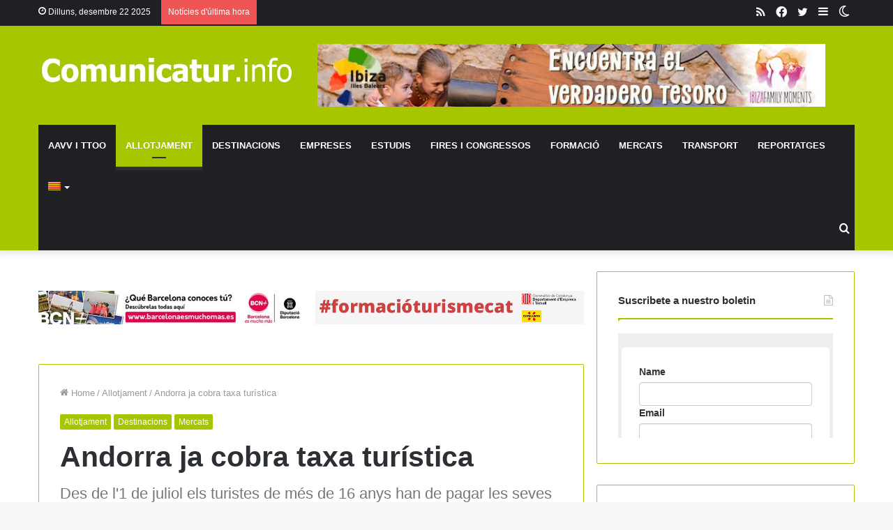

--- FILE ---
content_type: text/html; charset=UTF-8
request_url: https://www.comunicatur.info/andorra-ja-cobra-taxa-turistica/
body_size: 32158
content:
<!DOCTYPE html>
<html lang="ca" class="" data-skin="light" prefix="og: https://ogp.me/ns#">
<head><meta charset="UTF-8" /><script>if(navigator.userAgent.match(/MSIE|Internet Explorer/i)||navigator.userAgent.match(/Trident\/7\..*?rv:11/i)){var href=document.location.href;if(!href.match(/[?&]nowprocket/)){if(href.indexOf("?")==-1){if(href.indexOf("#")==-1){document.location.href=href+"?nowprocket=1"}else{document.location.href=href.replace("#","?nowprocket=1#")}}else{if(href.indexOf("#")==-1){document.location.href=href+"&nowprocket=1"}else{document.location.href=href.replace("#","&nowprocket=1#")}}}}</script><script>class RocketLazyLoadScripts{constructor(){this.triggerEvents=["keydown","mousedown","mousemove","touchmove","touchstart","touchend","wheel"],this.userEventHandler=this._triggerListener.bind(this),this.touchStartHandler=this._onTouchStart.bind(this),this.touchMoveHandler=this._onTouchMove.bind(this),this.touchEndHandler=this._onTouchEnd.bind(this),this.clickHandler=this._onClick.bind(this),this.interceptedClicks=[],window.addEventListener("pageshow",(e=>{this.persisted=e.persisted})),window.addEventListener("DOMContentLoaded",(()=>{this._preconnect3rdParties()})),this.delayedScripts={normal:[],async:[],defer:[]},this.allJQueries=[]}_addUserInteractionListener(e){document.hidden?e._triggerListener():(this.triggerEvents.forEach((t=>window.addEventListener(t,e.userEventHandler,{passive:!0}))),window.addEventListener("touchstart",e.touchStartHandler,{passive:!0}),window.addEventListener("mousedown",e.touchStartHandler),document.addEventListener("visibilitychange",e.userEventHandler))}_removeUserInteractionListener(){this.triggerEvents.forEach((e=>window.removeEventListener(e,this.userEventHandler,{passive:!0}))),document.removeEventListener("visibilitychange",this.userEventHandler)}_onTouchStart(e){"HTML"!==e.target.tagName&&(window.addEventListener("touchend",this.touchEndHandler),window.addEventListener("mouseup",this.touchEndHandler),window.addEventListener("touchmove",this.touchMoveHandler,{passive:!0}),window.addEventListener("mousemove",this.touchMoveHandler),e.target.addEventListener("click",this.clickHandler),this._renameDOMAttribute(e.target,"onclick","rocket-onclick"))}_onTouchMove(e){window.removeEventListener("touchend",this.touchEndHandler),window.removeEventListener("mouseup",this.touchEndHandler),window.removeEventListener("touchmove",this.touchMoveHandler,{passive:!0}),window.removeEventListener("mousemove",this.touchMoveHandler),e.target.removeEventListener("click",this.clickHandler),this._renameDOMAttribute(e.target,"rocket-onclick","onclick")}_onTouchEnd(e){window.removeEventListener("touchend",this.touchEndHandler),window.removeEventListener("mouseup",this.touchEndHandler),window.removeEventListener("touchmove",this.touchMoveHandler,{passive:!0}),window.removeEventListener("mousemove",this.touchMoveHandler)}_onClick(e){e.target.removeEventListener("click",this.clickHandler),this._renameDOMAttribute(e.target,"rocket-onclick","onclick"),this.interceptedClicks.push(e),e.preventDefault(),e.stopPropagation(),e.stopImmediatePropagation()}_replayClicks(){window.removeEventListener("touchstart",this.touchStartHandler,{passive:!0}),window.removeEventListener("mousedown",this.touchStartHandler),this.interceptedClicks.forEach((e=>{e.target.dispatchEvent(new MouseEvent("click",{view:e.view,bubbles:!0,cancelable:!0}))}))}_renameDOMAttribute(e,t,n){e.hasAttribute&&e.hasAttribute(t)&&(event.target.setAttribute(n,event.target.getAttribute(t)),event.target.removeAttribute(t))}_triggerListener(){this._removeUserInteractionListener(this),"loading"===document.readyState?document.addEventListener("DOMContentLoaded",this._loadEverythingNow.bind(this)):this._loadEverythingNow()}_preconnect3rdParties(){let e=[];document.querySelectorAll("script[type=rocketlazyloadscript]").forEach((t=>{if(t.hasAttribute("src")){const n=new URL(t.src).origin;n!==location.origin&&e.push({src:n,crossOrigin:t.crossOrigin||"module"===t.getAttribute("data-rocket-type")})}})),e=[...new Map(e.map((e=>[JSON.stringify(e),e]))).values()],this._batchInjectResourceHints(e,"preconnect")}async _loadEverythingNow(){this.lastBreath=Date.now(),this._delayEventListeners(),this._delayJQueryReady(this),this._handleDocumentWrite(),this._registerAllDelayedScripts(),this._preloadAllScripts(),await this._loadScriptsFromList(this.delayedScripts.normal),await this._loadScriptsFromList(this.delayedScripts.defer),await this._loadScriptsFromList(this.delayedScripts.async);try{await this._triggerDOMContentLoaded(),await this._triggerWindowLoad()}catch(e){}window.dispatchEvent(new Event("rocket-allScriptsLoaded")),this._replayClicks()}_registerAllDelayedScripts(){document.querySelectorAll("script[type=rocketlazyloadscript]").forEach((e=>{e.hasAttribute("src")?e.hasAttribute("async")&&!1!==e.async?this.delayedScripts.async.push(e):e.hasAttribute("defer")&&!1!==e.defer||"module"===e.getAttribute("data-rocket-type")?this.delayedScripts.defer.push(e):this.delayedScripts.normal.push(e):this.delayedScripts.normal.push(e)}))}async _transformScript(e){return await this._littleBreath(),new Promise((t=>{const n=document.createElement("script");[...e.attributes].forEach((e=>{let t=e.nodeName;"type"!==t&&("data-rocket-type"===t&&(t="type"),n.setAttribute(t,e.nodeValue))})),e.hasAttribute("src")?(n.addEventListener("load",t),n.addEventListener("error",t)):(n.text=e.text,t());try{e.parentNode.replaceChild(n,e)}catch(e){t()}}))}async _loadScriptsFromList(e){const t=e.shift();return t?(await this._transformScript(t),this._loadScriptsFromList(e)):Promise.resolve()}_preloadAllScripts(){this._batchInjectResourceHints([...this.delayedScripts.normal,...this.delayedScripts.defer,...this.delayedScripts.async],"preload")}_batchInjectResourceHints(e,t){var n=document.createDocumentFragment();e.forEach((e=>{if(e.src){const i=document.createElement("link");i.href=e.src,i.rel=t,"preconnect"!==t&&(i.as="script"),e.getAttribute&&"module"===e.getAttribute("data-rocket-type")&&(i.crossOrigin=!0),e.crossOrigin&&(i.crossOrigin=e.crossOrigin),n.appendChild(i)}})),document.head.appendChild(n)}_delayEventListeners(){let e={};function t(t,n){!function(t){function n(n){return e[t].eventsToRewrite.indexOf(n)>=0?"rocket-"+n:n}e[t]||(e[t]={originalFunctions:{add:t.addEventListener,remove:t.removeEventListener},eventsToRewrite:[]},t.addEventListener=function(){arguments[0]=n(arguments[0]),e[t].originalFunctions.add.apply(t,arguments)},t.removeEventListener=function(){arguments[0]=n(arguments[0]),e[t].originalFunctions.remove.apply(t,arguments)})}(t),e[t].eventsToRewrite.push(n)}function n(e,t){let n=e[t];Object.defineProperty(e,t,{get:()=>n||function(){},set(i){e["rocket"+t]=n=i}})}t(document,"DOMContentLoaded"),t(window,"DOMContentLoaded"),t(window,"load"),t(window,"pageshow"),t(document,"readystatechange"),n(document,"onreadystatechange"),n(window,"onload"),n(window,"onpageshow")}_delayJQueryReady(e){let t=window.jQuery;Object.defineProperty(window,"jQuery",{get:()=>t,set(n){if(n&&n.fn&&!e.allJQueries.includes(n)){n.fn.ready=n.fn.init.prototype.ready=function(t){e.domReadyFired?t.bind(document)(n):document.addEventListener("rocket-DOMContentLoaded",(()=>t.bind(document)(n)))};const t=n.fn.on;n.fn.on=n.fn.init.prototype.on=function(){if(this[0]===window){function e(e){return e.split(" ").map((e=>"load"===e||0===e.indexOf("load.")?"rocket-jquery-load":e)).join(" ")}"string"==typeof arguments[0]||arguments[0]instanceof String?arguments[0]=e(arguments[0]):"object"==typeof arguments[0]&&Object.keys(arguments[0]).forEach((t=>{delete Object.assign(arguments[0],{[e(t)]:arguments[0][t]})[t]}))}return t.apply(this,arguments),this},e.allJQueries.push(n)}t=n}})}async _triggerDOMContentLoaded(){this.domReadyFired=!0,await this._littleBreath(),document.dispatchEvent(new Event("rocket-DOMContentLoaded")),await this._littleBreath(),window.dispatchEvent(new Event("rocket-DOMContentLoaded")),await this._littleBreath(),document.dispatchEvent(new Event("rocket-readystatechange")),await this._littleBreath(),document.rocketonreadystatechange&&document.rocketonreadystatechange()}async _triggerWindowLoad(){await this._littleBreath(),window.dispatchEvent(new Event("rocket-load")),await this._littleBreath(),window.rocketonload&&window.rocketonload(),await this._littleBreath(),this.allJQueries.forEach((e=>e(window).trigger("rocket-jquery-load"))),await this._littleBreath();const e=new Event("rocket-pageshow");e.persisted=this.persisted,window.dispatchEvent(e),await this._littleBreath(),window.rocketonpageshow&&window.rocketonpageshow({persisted:this.persisted})}_handleDocumentWrite(){const e=new Map;document.write=document.writeln=function(t){const n=document.currentScript,i=document.createRange(),r=n.parentElement;let o=e.get(n);void 0===o&&(o=n.nextSibling,e.set(n,o));const s=document.createDocumentFragment();i.setStart(s,0),s.appendChild(i.createContextualFragment(t)),r.insertBefore(s,o)}}async _littleBreath(){Date.now()-this.lastBreath>45&&(await this._requestAnimFrame(),this.lastBreath=Date.now())}async _requestAnimFrame(){return document.hidden?new Promise((e=>setTimeout(e))):new Promise((e=>requestAnimationFrame(e)))}static run(){const e=new RocketLazyLoadScripts;e._addUserInteractionListener(e)}}RocketLazyLoadScripts.run();</script>
	
	<link rel="profile" href="http://gmpg.org/xfn/11" />
			<script type="rocketlazyloadscript" data-rocket-type="text/javascript">try{if("undefined"!=typeof localStorage){var tieSkin=localStorage.getItem("tie-skin"),html=document.getElementsByTagName("html")[0].classList,htmlSkin="light";if(html.contains("dark-skin")&&(htmlSkin="dark"),null!=tieSkin&&tieSkin!=htmlSkin){html.add("tie-skin-inverted");var tieSkinInverted=!0}"dark"==tieSkin?html.add("dark-skin"):"light"==tieSkin&&html.remove("dark-skin")}}catch(t){console.log(t)}</script>
		<link rel="alternate" hreflang="ca" href="https://www.comunicatur.info/andorra-ja-cobra-taxa-turistica/" />
<link rel="alternate" hreflang="es-es" href="https://www.comunicatur.info/es/andorra-ya-cobra-tasa-turistica/" />
<link rel="alternate" hreflang="x-default" href="https://www.comunicatur.info/andorra-ja-cobra-taxa-turistica/" />

<!-- Open Graph Meta Tags generated by Blog2Social 820 - https://www.blog2social.com -->
<meta property="og:title" content="Andorra ja cobra taxa turística"/>
<meta property="og:description" content="L’impost turístic, d’entre 1 i 3 euros per persona i dia, s’ha començat a aplicar a Andorra. Després de temps en preparació la taxa ja és una realita"/>
<meta property="og:url" content="https://www.comunicatur.info/andorra-ja-cobra-taxa-turistica/"/>
<meta property="og:image" content="https://www.comunicatur.info/wp-content/uploads/2022/07/Andorra-vella_capital.jpg"/>
<meta property="og:image:width" content="2016"/>
<meta property="og:image:height" content="1508"/>
<meta property="og:type" content="article"/>
<meta property="og:article:published_time" content="2022-07-07 00:00:11"/>
<meta property="og:article:modified_time" content="2022-09-25 18:18:36"/>
<!-- Open Graph Meta Tags generated by Blog2Social 820 - https://www.blog2social.com -->

<!-- Twitter Card generated by Blog2Social 820 - https://www.blog2social.com -->
<meta name="twitter:card" content="summary">
<meta name="twitter:title" content="Andorra ja cobra taxa turística"/>
<meta name="twitter:description" content="L’impost turístic, d’entre 1 i 3 euros per persona i dia, s’ha començat a aplicar a Andorra. Després de temps en preparació la taxa ja és una realita"/>
<meta name="twitter:image" content="https://www.comunicatur.info/wp-content/uploads/2022/07/Andorra-vella_capital.jpg"/>
<!-- Twitter Card generated by Blog2Social 820 - https://www.blog2social.com -->
<meta name="author" content="comunicatur"/>

<!-- Search Engine Optimization by Rank Math - https://s.rankmath.com/home -->
<title>Andorra ja cobra taxa turística - Comunicatur</title>
<meta name="robots" content="follow, index, max-snippet:-1, max-video-preview:-1, max-image-preview:large"/>
<link rel="canonical" href="https://www.comunicatur.info/andorra-ja-cobra-taxa-turistica/" />
<meta property="og:locale" content="ca_ES" />
<meta property="og:type" content="article" />
<meta property="og:title" content="Andorra ja cobra taxa turística - Comunicatur" />
<meta property="og:description" content="L’impost turístic, d’entre 1 i 3 euros per persona i dia, s’ha començat a aplicar a Andorra. Després de temps en preparació la taxa ja és una realitat. S’aplica a tots els visitants no residents que pernoctin al país en allotjaments turístics. Pagaran pels primers set dies d’estada tots els turistes majors de 16 anys. &hellip;" />
<meta property="og:url" content="https://www.comunicatur.info/andorra-ja-cobra-taxa-turistica/" />
<meta property="og:site_name" content="Comunicatur.info" />
<meta property="article:section" content="Allotjament" />
<meta property="og:updated_time" content="2022-09-25T18:18:36+02:00" />
<meta property="og:image" content="https://www.comunicatur.info/wp-content/uploads/2022/07/Andorra-vella_capital-1024x766.jpg" />
<meta property="og:image:secure_url" content="https://www.comunicatur.info/wp-content/uploads/2022/07/Andorra-vella_capital-1024x766.jpg" />
<meta property="og:image:width" content="1024" />
<meta property="og:image:height" content="766" />
<meta property="og:image:alt" content="Andorra ja cobra taxa turística" />
<meta property="og:image:type" content="image/jpeg" />
<meta property="article:published_time" content="2022-07-07T00:00:11+02:00" />
<meta property="article:modified_time" content="2022-09-25T18:18:36+02:00" />
<meta name="twitter:card" content="summary_large_image" />
<meta name="twitter:title" content="Andorra ja cobra taxa turística - Comunicatur" />
<meta name="twitter:description" content="L’impost turístic, d’entre 1 i 3 euros per persona i dia, s’ha començat a aplicar a Andorra. Després de temps en preparació la taxa ja és una realitat. S’aplica a tots els visitants no residents que pernoctin al país en allotjaments turístics. Pagaran pels primers set dies d’estada tots els turistes majors de 16 anys. &hellip;" />
<meta name="twitter:image" content="https://www.comunicatur.info/wp-content/uploads/2022/07/Andorra-vella_capital-1024x766.jpg" />
<meta name="twitter:label1" content="Written by" />
<meta name="twitter:data1" content="comunicatur" />
<meta name="twitter:label2" content="Time to read" />
<meta name="twitter:data2" content="1 minute" />
<script type="application/ld+json" class="rank-math-schema">{"@context":"https://schema.org","@graph":[{"@type":["NewsMediaOrganization","Organization"],"@id":"https://www.comunicatur.info/#organization","name":"Comunicatur.info","url":"https://www.comunicatur.info","logo":{"@type":"ImageObject","@id":"https://www.comunicatur.info/#logo","url":"https://www.comunicatur.info/wp-content/uploads/2014/02/logo2.jpg","contentUrl":"https://www.comunicatur.info/wp-content/uploads/2014/02/logo2.jpg","caption":"Comunicatur.info","inLanguage":"ca","width":"617","height":"75"}},{"@type":"WebSite","@id":"https://www.comunicatur.info/#website","url":"https://www.comunicatur.info","name":"Comunicatur.info","publisher":{"@id":"https://www.comunicatur.info/#organization"},"inLanguage":"ca"},{"@type":"ImageObject","@id":"https://www.comunicatur.info/wp-content/uploads/2022/07/Andorra-vella_capital.jpg","url":"https://www.comunicatur.info/wp-content/uploads/2022/07/Andorra-vella_capital.jpg","width":"2016","height":"1508","inLanguage":"ca"},{"@type":"WebPage","@id":"https://www.comunicatur.info/andorra-ja-cobra-taxa-turistica/#webpage","url":"https://www.comunicatur.info/andorra-ja-cobra-taxa-turistica/","name":"Andorra ja cobra taxa tur\u00edstica - Comunicatur","datePublished":"2022-07-07T00:00:11+02:00","dateModified":"2022-09-25T18:18:36+02:00","isPartOf":{"@id":"https://www.comunicatur.info/#website"},"primaryImageOfPage":{"@id":"https://www.comunicatur.info/wp-content/uploads/2022/07/Andorra-vella_capital.jpg"},"inLanguage":"ca"},{"@type":"Person","@id":"https://www.comunicatur.info/author/comunicatur/","name":"comunicatur","url":"https://www.comunicatur.info/author/comunicatur/","image":{"@type":"ImageObject","@id":"https://secure.gravatar.com/avatar/49ba5de3f595f31736433bfe2b02a2c8?s=96&amp;d=mm&amp;r=g","url":"https://secure.gravatar.com/avatar/49ba5de3f595f31736433bfe2b02a2c8?s=96&amp;d=mm&amp;r=g","caption":"comunicatur","inLanguage":"ca"},"worksFor":{"@id":"https://www.comunicatur.info/#organization"}},{"@type":"NewsArticle","headline":"Andorra ja cobra taxa tur\u00edstica - Comunicatur","datePublished":"2022-07-07T00:00:11+02:00","dateModified":"2022-09-25T18:18:36+02:00","author":{"@id":"https://www.comunicatur.info/author/comunicatur/","name":"comunicatur"},"publisher":{"@id":"https://www.comunicatur.info/#organization"},"description":"L\u2019impost tur\u00edstic, d\u2019entre 1 i 3 euros per persona i dia, s\u2019ha comen\u00e7at a aplicar a Andorra. Despr\u00e9s de temps en preparaci\u00f3 la taxa ja \u00e9s una realitat. S\u2019aplica a tots els visitants no residents que pernoctin al pa\u00eds en allotjaments tur\u00edstics. Pagaran pels primers set dies d\u2019estada tots els turistes majors de 16 anys. Queden excloses de pagament els residents a Andorra.","name":"Andorra ja cobra taxa tur\u00edstica - Comunicatur","@id":"https://www.comunicatur.info/andorra-ja-cobra-taxa-turistica/#richSnippet","isPartOf":{"@id":"https://www.comunicatur.info/andorra-ja-cobra-taxa-turistica/#webpage"},"image":{"@id":"https://www.comunicatur.info/wp-content/uploads/2022/07/Andorra-vella_capital.jpg"},"inLanguage":"ca","mainEntityOfPage":{"@id":"https://www.comunicatur.info/andorra-ja-cobra-taxa-turistica/#webpage"}}]}</script>
<!-- /Rank Math WordPress SEO plugin -->


<link rel="alternate" type="application/rss+xml" title="Comunicatur &raquo; canal d&#039;informació" href="https://www.comunicatur.info/feed/" />
<link rel="alternate" type="application/rss+xml" title="Comunicatur &raquo; Canal dels comentaris" href="https://www.comunicatur.info/comments/feed/" />
<link rel="alternate" type="application/rss+xml" title="Comunicatur &raquo; Andorra ja cobra taxa turística Canal dels comentaris" href="https://www.comunicatur.info/andorra-ja-cobra-taxa-turistica/feed/" />
<style type="text/css">
img.wp-smiley,
img.emoji {
	display: inline !important;
	border: none !important;
	box-shadow: none !important;
	height: 1em !important;
	width: 1em !important;
	margin: 0 0.07em !important;
	vertical-align: -0.1em !important;
	background: none !important;
	padding: 0 !important;
}
</style>
	<link data-minify="1" rel='stylesheet' id='validate-engine-css-css'  href='https://www.comunicatur.info/wp-content/cache/min/1/wp-content/plugins/wysija-newsletters/css/validationEngine.jquery.css?ver=1733499035' type='text/css' media='all' />
<link rel='stylesheet' id='wp-block-library-css'  href='https://www.comunicatur.info/wp-includes/css/dist/block-library/style.min.css?ver=5.9.12' type='text/css' media='all' />
<style id='wp-block-library-theme-inline-css' type='text/css'>
.wp-block-audio figcaption{color:#555;font-size:13px;text-align:center}.is-dark-theme .wp-block-audio figcaption{color:hsla(0,0%,100%,.65)}.wp-block-code>code{font-family:Menlo,Consolas,monaco,monospace;color:#1e1e1e;padding:.8em 1em;border:1px solid #ddd;border-radius:4px}.wp-block-embed figcaption{color:#555;font-size:13px;text-align:center}.is-dark-theme .wp-block-embed figcaption{color:hsla(0,0%,100%,.65)}.blocks-gallery-caption{color:#555;font-size:13px;text-align:center}.is-dark-theme .blocks-gallery-caption{color:hsla(0,0%,100%,.65)}.wp-block-image figcaption{color:#555;font-size:13px;text-align:center}.is-dark-theme .wp-block-image figcaption{color:hsla(0,0%,100%,.65)}.wp-block-pullquote{border-top:4px solid;border-bottom:4px solid;margin-bottom:1.75em;color:currentColor}.wp-block-pullquote__citation,.wp-block-pullquote cite,.wp-block-pullquote footer{color:currentColor;text-transform:uppercase;font-size:.8125em;font-style:normal}.wp-block-quote{border-left:.25em solid;margin:0 0 1.75em;padding-left:1em}.wp-block-quote cite,.wp-block-quote footer{color:currentColor;font-size:.8125em;position:relative;font-style:normal}.wp-block-quote.has-text-align-right{border-left:none;border-right:.25em solid;padding-left:0;padding-right:1em}.wp-block-quote.has-text-align-center{border:none;padding-left:0}.wp-block-quote.is-large,.wp-block-quote.is-style-large,.wp-block-quote.is-style-plain{border:none}.wp-block-search .wp-block-search__label{font-weight:700}.wp-block-group:where(.has-background){padding:1.25em 2.375em}.wp-block-separator{border:none;border-bottom:2px solid;margin-left:auto;margin-right:auto;opacity:.4}.wp-block-separator:not(.is-style-wide):not(.is-style-dots){width:100px}.wp-block-separator.has-background:not(.is-style-dots){border-bottom:none;height:1px}.wp-block-separator.has-background:not(.is-style-wide):not(.is-style-dots){height:2px}.wp-block-table thead{border-bottom:3px solid}.wp-block-table tfoot{border-top:3px solid}.wp-block-table td,.wp-block-table th{padding:.5em;border:1px solid;word-break:normal}.wp-block-table figcaption{color:#555;font-size:13px;text-align:center}.is-dark-theme .wp-block-table figcaption{color:hsla(0,0%,100%,.65)}.wp-block-video figcaption{color:#555;font-size:13px;text-align:center}.is-dark-theme .wp-block-video figcaption{color:hsla(0,0%,100%,.65)}.wp-block-template-part.has-background{padding:1.25em 2.375em;margin-top:0;margin-bottom:0}
</style>
<style id='global-styles-inline-css' type='text/css'>
body{--wp--preset--color--black: #000000;--wp--preset--color--cyan-bluish-gray: #abb8c3;--wp--preset--color--white: #ffffff;--wp--preset--color--pale-pink: #f78da7;--wp--preset--color--vivid-red: #cf2e2e;--wp--preset--color--luminous-vivid-orange: #ff6900;--wp--preset--color--luminous-vivid-amber: #fcb900;--wp--preset--color--light-green-cyan: #7bdcb5;--wp--preset--color--vivid-green-cyan: #00d084;--wp--preset--color--pale-cyan-blue: #8ed1fc;--wp--preset--color--vivid-cyan-blue: #0693e3;--wp--preset--color--vivid-purple: #9b51e0;--wp--preset--gradient--vivid-cyan-blue-to-vivid-purple: linear-gradient(135deg,rgba(6,147,227,1) 0%,rgb(155,81,224) 100%);--wp--preset--gradient--light-green-cyan-to-vivid-green-cyan: linear-gradient(135deg,rgb(122,220,180) 0%,rgb(0,208,130) 100%);--wp--preset--gradient--luminous-vivid-amber-to-luminous-vivid-orange: linear-gradient(135deg,rgba(252,185,0,1) 0%,rgba(255,105,0,1) 100%);--wp--preset--gradient--luminous-vivid-orange-to-vivid-red: linear-gradient(135deg,rgba(255,105,0,1) 0%,rgb(207,46,46) 100%);--wp--preset--gradient--very-light-gray-to-cyan-bluish-gray: linear-gradient(135deg,rgb(238,238,238) 0%,rgb(169,184,195) 100%);--wp--preset--gradient--cool-to-warm-spectrum: linear-gradient(135deg,rgb(74,234,220) 0%,rgb(151,120,209) 20%,rgb(207,42,186) 40%,rgb(238,44,130) 60%,rgb(251,105,98) 80%,rgb(254,248,76) 100%);--wp--preset--gradient--blush-light-purple: linear-gradient(135deg,rgb(255,206,236) 0%,rgb(152,150,240) 100%);--wp--preset--gradient--blush-bordeaux: linear-gradient(135deg,rgb(254,205,165) 0%,rgb(254,45,45) 50%,rgb(107,0,62) 100%);--wp--preset--gradient--luminous-dusk: linear-gradient(135deg,rgb(255,203,112) 0%,rgb(199,81,192) 50%,rgb(65,88,208) 100%);--wp--preset--gradient--pale-ocean: linear-gradient(135deg,rgb(255,245,203) 0%,rgb(182,227,212) 50%,rgb(51,167,181) 100%);--wp--preset--gradient--electric-grass: linear-gradient(135deg,rgb(202,248,128) 0%,rgb(113,206,126) 100%);--wp--preset--gradient--midnight: linear-gradient(135deg,rgb(2,3,129) 0%,rgb(40,116,252) 100%);--wp--preset--duotone--dark-grayscale: url('#wp-duotone-dark-grayscale');--wp--preset--duotone--grayscale: url('#wp-duotone-grayscale');--wp--preset--duotone--purple-yellow: url('#wp-duotone-purple-yellow');--wp--preset--duotone--blue-red: url('#wp-duotone-blue-red');--wp--preset--duotone--midnight: url('#wp-duotone-midnight');--wp--preset--duotone--magenta-yellow: url('#wp-duotone-magenta-yellow');--wp--preset--duotone--purple-green: url('#wp-duotone-purple-green');--wp--preset--duotone--blue-orange: url('#wp-duotone-blue-orange');--wp--preset--font-size--small: 13px;--wp--preset--font-size--medium: 20px;--wp--preset--font-size--large: 36px;--wp--preset--font-size--x-large: 42px;}.has-black-color{color: var(--wp--preset--color--black) !important;}.has-cyan-bluish-gray-color{color: var(--wp--preset--color--cyan-bluish-gray) !important;}.has-white-color{color: var(--wp--preset--color--white) !important;}.has-pale-pink-color{color: var(--wp--preset--color--pale-pink) !important;}.has-vivid-red-color{color: var(--wp--preset--color--vivid-red) !important;}.has-luminous-vivid-orange-color{color: var(--wp--preset--color--luminous-vivid-orange) !important;}.has-luminous-vivid-amber-color{color: var(--wp--preset--color--luminous-vivid-amber) !important;}.has-light-green-cyan-color{color: var(--wp--preset--color--light-green-cyan) !important;}.has-vivid-green-cyan-color{color: var(--wp--preset--color--vivid-green-cyan) !important;}.has-pale-cyan-blue-color{color: var(--wp--preset--color--pale-cyan-blue) !important;}.has-vivid-cyan-blue-color{color: var(--wp--preset--color--vivid-cyan-blue) !important;}.has-vivid-purple-color{color: var(--wp--preset--color--vivid-purple) !important;}.has-black-background-color{background-color: var(--wp--preset--color--black) !important;}.has-cyan-bluish-gray-background-color{background-color: var(--wp--preset--color--cyan-bluish-gray) !important;}.has-white-background-color{background-color: var(--wp--preset--color--white) !important;}.has-pale-pink-background-color{background-color: var(--wp--preset--color--pale-pink) !important;}.has-vivid-red-background-color{background-color: var(--wp--preset--color--vivid-red) !important;}.has-luminous-vivid-orange-background-color{background-color: var(--wp--preset--color--luminous-vivid-orange) !important;}.has-luminous-vivid-amber-background-color{background-color: var(--wp--preset--color--luminous-vivid-amber) !important;}.has-light-green-cyan-background-color{background-color: var(--wp--preset--color--light-green-cyan) !important;}.has-vivid-green-cyan-background-color{background-color: var(--wp--preset--color--vivid-green-cyan) !important;}.has-pale-cyan-blue-background-color{background-color: var(--wp--preset--color--pale-cyan-blue) !important;}.has-vivid-cyan-blue-background-color{background-color: var(--wp--preset--color--vivid-cyan-blue) !important;}.has-vivid-purple-background-color{background-color: var(--wp--preset--color--vivid-purple) !important;}.has-black-border-color{border-color: var(--wp--preset--color--black) !important;}.has-cyan-bluish-gray-border-color{border-color: var(--wp--preset--color--cyan-bluish-gray) !important;}.has-white-border-color{border-color: var(--wp--preset--color--white) !important;}.has-pale-pink-border-color{border-color: var(--wp--preset--color--pale-pink) !important;}.has-vivid-red-border-color{border-color: var(--wp--preset--color--vivid-red) !important;}.has-luminous-vivid-orange-border-color{border-color: var(--wp--preset--color--luminous-vivid-orange) !important;}.has-luminous-vivid-amber-border-color{border-color: var(--wp--preset--color--luminous-vivid-amber) !important;}.has-light-green-cyan-border-color{border-color: var(--wp--preset--color--light-green-cyan) !important;}.has-vivid-green-cyan-border-color{border-color: var(--wp--preset--color--vivid-green-cyan) !important;}.has-pale-cyan-blue-border-color{border-color: var(--wp--preset--color--pale-cyan-blue) !important;}.has-vivid-cyan-blue-border-color{border-color: var(--wp--preset--color--vivid-cyan-blue) !important;}.has-vivid-purple-border-color{border-color: var(--wp--preset--color--vivid-purple) !important;}.has-vivid-cyan-blue-to-vivid-purple-gradient-background{background: var(--wp--preset--gradient--vivid-cyan-blue-to-vivid-purple) !important;}.has-light-green-cyan-to-vivid-green-cyan-gradient-background{background: var(--wp--preset--gradient--light-green-cyan-to-vivid-green-cyan) !important;}.has-luminous-vivid-amber-to-luminous-vivid-orange-gradient-background{background: var(--wp--preset--gradient--luminous-vivid-amber-to-luminous-vivid-orange) !important;}.has-luminous-vivid-orange-to-vivid-red-gradient-background{background: var(--wp--preset--gradient--luminous-vivid-orange-to-vivid-red) !important;}.has-very-light-gray-to-cyan-bluish-gray-gradient-background{background: var(--wp--preset--gradient--very-light-gray-to-cyan-bluish-gray) !important;}.has-cool-to-warm-spectrum-gradient-background{background: var(--wp--preset--gradient--cool-to-warm-spectrum) !important;}.has-blush-light-purple-gradient-background{background: var(--wp--preset--gradient--blush-light-purple) !important;}.has-blush-bordeaux-gradient-background{background: var(--wp--preset--gradient--blush-bordeaux) !important;}.has-luminous-dusk-gradient-background{background: var(--wp--preset--gradient--luminous-dusk) !important;}.has-pale-ocean-gradient-background{background: var(--wp--preset--gradient--pale-ocean) !important;}.has-electric-grass-gradient-background{background: var(--wp--preset--gradient--electric-grass) !important;}.has-midnight-gradient-background{background: var(--wp--preset--gradient--midnight) !important;}.has-small-font-size{font-size: var(--wp--preset--font-size--small) !important;}.has-medium-font-size{font-size: var(--wp--preset--font-size--medium) !important;}.has-large-font-size{font-size: var(--wp--preset--font-size--large) !important;}.has-x-large-font-size{font-size: var(--wp--preset--font-size--x-large) !important;}
</style>
<link data-minify="1" rel='stylesheet' id='buy_sell_ads_pro_main_stylesheet-css'  href='https://www.comunicatur.info/wp-content/cache/min/1/wp-content/plugins/bsa-plugin-pro-scripteo/frontend/css/asset/style.css?ver=1733499035' type='text/css' media='all' />
<link data-minify="1" rel='stylesheet' id='buy_sell_ads_pro_user_panel-css'  href='https://www.comunicatur.info/wp-content/cache/min/1/wp-content/plugins/bsa-plugin-pro-scripteo/frontend/css/asset/user-panel.css?ver=1733499035' type='text/css' media='all' />
<link data-minify="1" rel='stylesheet' id='buy_sell_ads_pro_template_stylesheet-css'  href='https://www.comunicatur.info/wp-content/cache/min/1/wp-content/plugins/bsa-plugin-pro-scripteo/frontend/css/all.css?ver=1733499035' type='text/css' media='all' />
<link data-minify="1" rel='stylesheet' id='buy_sell_ads_pro_animate_stylesheet-css'  href='https://www.comunicatur.info/wp-content/cache/min/1/wp-content/plugins/bsa-plugin-pro-scripteo/frontend/css/asset/animate.css?ver=1733499035' type='text/css' media='all' />
<link data-minify="1" rel='stylesheet' id='buy_sell_ads_pro_chart_stylesheet-css'  href='https://www.comunicatur.info/wp-content/cache/min/1/wp-content/plugins/bsa-plugin-pro-scripteo/frontend/css/asset/chart.css?ver=1733499036' type='text/css' media='all' />
<link data-minify="1" rel='stylesheet' id='buy_sell_ads_pro_carousel_stylesheet-css'  href='https://www.comunicatur.info/wp-content/cache/min/1/wp-content/plugins/bsa-plugin-pro-scripteo/frontend/css/asset/bsa.carousel.css?ver=1733499036' type='text/css' media='all' />
<link data-minify="1" rel='stylesheet' id='buy_sell_ads_pro_materialize_stylesheet-css'  href='https://www.comunicatur.info/wp-content/cache/min/1/wp-content/plugins/bsa-plugin-pro-scripteo/frontend/css/asset/material-design.css?ver=1733499036' type='text/css' media='all' />
<link rel='stylesheet' id='wpml-legacy-horizontal-list-0-css'  href='//www.comunicatur.info/wp-content/plugins/sitepress-multilingual-cms/templates/language-switchers/legacy-list-horizontal/style.min.css?ver=1' type='text/css' media='all' />
<style id='wpml-legacy-horizontal-list-0-inline-css' type='text/css'>
.wpml-ls-statics-shortcode_actions, .wpml-ls-statics-shortcode_actions .wpml-ls-sub-menu, .wpml-ls-statics-shortcode_actions a {border-color:#cdcdcd;}.wpml-ls-statics-shortcode_actions a {color:#444444;background-color:#ffffff;}.wpml-ls-statics-shortcode_actions a:hover,.wpml-ls-statics-shortcode_actions a:focus {color:#000000;background-color:#eeeeee;}.wpml-ls-statics-shortcode_actions .wpml-ls-current-language>a {color:#444444;background-color:#ffffff;}.wpml-ls-statics-shortcode_actions .wpml-ls-current-language:hover>a, .wpml-ls-statics-shortcode_actions .wpml-ls-current-language>a:focus {color:#000000;background-color:#eeeeee;}
</style>
<link rel='stylesheet' id='wpml-menu-item-0-css'  href='//www.comunicatur.info/wp-content/plugins/sitepress-multilingual-cms/templates/language-switchers/menu-item/style.min.css?ver=1' type='text/css' media='all' />
<link data-minify="1" rel='stylesheet' id='cms-navigation-style-base-css'  href='https://www.comunicatur.info/wp-content/cache/min/1/wp-content/plugins/wpml-cms-nav/res/css/cms-navigation-base.css?ver=1733499036' type='text/css' media='screen' />
<link data-minify="1" rel='stylesheet' id='cms-navigation-style-css'  href='https://www.comunicatur.info/wp-content/cache/min/1/wp-content/plugins/wpml-cms-nav/res/css/cms-navigation.css?ver=1733499036' type='text/css' media='screen' />
<link rel='stylesheet' id='tie-css-base-css'  href='https://www.comunicatur.info/wp-content/themes/jannah/assets/css/base.min.css?ver=5.4.10' type='text/css' media='all' />
<link rel='stylesheet' id='tie-css-styles-css'  href='https://www.comunicatur.info/wp-content/themes/jannah/assets/css/style.min.css?ver=5.4.10' type='text/css' media='all' />
<link rel='stylesheet' id='tie-css-widgets-css'  href='https://www.comunicatur.info/wp-content/themes/jannah/assets/css/widgets.min.css?ver=5.4.10' type='text/css' media='all' />
<link data-minify="1" rel='stylesheet' id='tie-css-helpers-css'  href='https://www.comunicatur.info/wp-content/cache/min/1/wp-content/themes/jannah/assets/css/helpers.min.css?ver=1733499036' type='text/css' media='all' />
<link data-minify="1" rel='stylesheet' id='tie-fontawesome5-css'  href='https://www.comunicatur.info/wp-content/cache/min/1/wp-content/themes/jannah/assets/css/fontawesome.css?ver=1733499036' type='text/css' media='all' />
<link data-minify="1" rel='stylesheet' id='tie-css-ilightbox-css'  href='https://www.comunicatur.info/wp-content/cache/min/1/wp-content/themes/jannah/assets/ilightbox/dark-skin/skin.css?ver=1733499036' type='text/css' media='all' />
<link rel='stylesheet' id='tie-css-shortcodes-css'  href='https://www.comunicatur.info/wp-content/themes/jannah/assets/css/plugins/shortcodes.min.css?ver=5.4.10' type='text/css' media='all' />
<link rel='stylesheet' id='tie-css-single-css'  href='https://www.comunicatur.info/wp-content/themes/jannah/assets/css/single.min.css?ver=5.4.10' type='text/css' media='all' />
<link rel='stylesheet' id='tie-css-print-css'  href='https://www.comunicatur.info/wp-content/themes/jannah/assets/css/print.css?ver=5.4.10' type='text/css' media='print' />
<link rel='stylesheet' id='tie-theme-child-css-css'  href='https://www.comunicatur.info/wp-content/themes/jannah-child/style.css?ver=5.9.12' type='text/css' media='all' />
<style id='tie-theme-child-css-inline-css' type='text/css'>
.wf-active .logo-text,.wf-active h1,.wf-active h2,.wf-active h3,.wf-active h4,.wf-active h5,.wf-active h6,.wf-active .the-subtitle{font-family: 'Poppins';}#main-nav .main-menu > ul > li > a{text-transform: uppercase;}.brand-title,a:hover,.tie-popup-search-submit,#logo.text-logo a,.theme-header nav .components #search-submit:hover,.theme-header .header-nav .components > li:hover > a,.theme-header .header-nav .components li a:hover,.main-menu ul.cats-vertical li a.is-active,.main-menu ul.cats-vertical li a:hover,.main-nav li.mega-menu .post-meta a:hover,.main-nav li.mega-menu .post-box-title a:hover,.search-in-main-nav.autocomplete-suggestions a:hover,#main-nav .menu ul:not(.cats-horizontal) li:hover > a,#main-nav .menu ul li.current-menu-item:not(.mega-link-column) > a,.top-nav .menu li:hover > a,.top-nav .menu > .tie-current-menu > a,.search-in-top-nav.autocomplete-suggestions .post-title a:hover,div.mag-box .mag-box-options .mag-box-filter-links a.active,.mag-box-filter-links .flexMenu-viewMore:hover > a,.stars-rating-active,body .tabs.tabs .active > a,.video-play-icon,.spinner-circle:after,#go-to-content:hover,.comment-list .comment-author .fn,.commentlist .comment-author .fn,blockquote::before,blockquote cite,blockquote.quote-simple p,.multiple-post-pages a:hover,#story-index li .is-current,.latest-tweets-widget .twitter-icon-wrap span,.wide-slider-nav-wrapper .slide,.wide-next-prev-slider-wrapper .tie-slider-nav li:hover span,.review-final-score h3,#mobile-menu-icon:hover .menu-text,body .entry a,.dark-skin body .entry a,.entry .post-bottom-meta a:hover,.comment-list .comment-content a,q a,blockquote a,.widget.tie-weather-widget .icon-basecloud-bg:after,.site-footer a:hover,.site-footer .stars-rating-active,.site-footer .twitter-icon-wrap span,.site-info a:hover{color: #a7c600;}#instagram-link a:hover{color: #a7c600 !important;border-color: #a7c600 !important;}[type='submit'],.button,.generic-button a,.generic-button button,.theme-header .header-nav .comp-sub-menu a.button.guest-btn:hover,.theme-header .header-nav .comp-sub-menu a.checkout-button,nav.main-nav .menu > li.tie-current-menu > a,nav.main-nav .menu > li:hover > a,.main-menu .mega-links-head:after,.main-nav .mega-menu.mega-cat .cats-horizontal li a.is-active,#mobile-menu-icon:hover .nav-icon,#mobile-menu-icon:hover .nav-icon:before,#mobile-menu-icon:hover .nav-icon:after,.search-in-main-nav.autocomplete-suggestions a.button,.search-in-top-nav.autocomplete-suggestions a.button,.spinner > div,.post-cat,.pages-numbers li.current span,.multiple-post-pages > span,#tie-wrapper .mejs-container .mejs-controls,.mag-box-filter-links a:hover,.slider-arrow-nav a:not(.pagination-disabled):hover,.comment-list .reply a:hover,.commentlist .reply a:hover,#reading-position-indicator,#story-index-icon,.videos-block .playlist-title,.review-percentage .review-item span span,.tie-slick-dots li.slick-active button,.tie-slick-dots li button:hover,.digital-rating-static,.timeline-widget li a:hover .date:before,#wp-calendar #today,.posts-list-counter li.widget-post-list:before,.cat-counter a + span,.tie-slider-nav li span:hover,.fullwidth-area .widget_tag_cloud .tagcloud a:hover,.magazine2:not(.block-head-4) .dark-widgetized-area ul.tabs a:hover,.magazine2:not(.block-head-4) .dark-widgetized-area ul.tabs .active a,.magazine1 .dark-widgetized-area ul.tabs a:hover,.magazine1 .dark-widgetized-area ul.tabs .active a,.block-head-4.magazine2 .dark-widgetized-area .tabs.tabs .active a,.block-head-4.magazine2 .dark-widgetized-area .tabs > .active a:before,.block-head-4.magazine2 .dark-widgetized-area .tabs > .active a:after,.demo_store,.demo #logo:after,.demo #sticky-logo:after,.widget.tie-weather-widget,span.video-close-btn:hover,#go-to-top,.latest-tweets-widget .slider-links .button:not(:hover){background-color: #a7c600;color: #FFFFFF;}.tie-weather-widget .widget-title .the-subtitle,.block-head-4.magazine2 #footer .tabs .active a:hover{color: #FFFFFF;}pre,code,.pages-numbers li.current span,.theme-header .header-nav .comp-sub-menu a.button.guest-btn:hover,.multiple-post-pages > span,.post-content-slideshow .tie-slider-nav li span:hover,#tie-body .tie-slider-nav li > span:hover,.slider-arrow-nav a:not(.pagination-disabled):hover,.main-nav .mega-menu.mega-cat .cats-horizontal li a.is-active,.main-nav .mega-menu.mega-cat .cats-horizontal li a:hover,.main-menu .menu > li > .menu-sub-content{border-color: #a7c600;}.main-menu .menu > li.tie-current-menu{border-bottom-color: #a7c600;}.top-nav .menu li.tie-current-menu > a:before,.top-nav .menu li.menu-item-has-children:hover > a:before{border-top-color: #a7c600;}.main-nav .main-menu .menu > li.tie-current-menu > a:before,.main-nav .main-menu .menu > li:hover > a:before{border-top-color: #FFFFFF;}header.main-nav-light .main-nav .menu-item-has-children li:hover > a:before,header.main-nav-light .main-nav .mega-menu li:hover > a:before{border-left-color: #a7c600;}.rtl header.main-nav-light .main-nav .menu-item-has-children li:hover > a:before,.rtl header.main-nav-light .main-nav .mega-menu li:hover > a:before{border-right-color: #a7c600;border-left-color: transparent;}.top-nav ul.menu li .menu-item-has-children:hover > a:before{border-top-color: transparent;border-left-color: #a7c600;}.rtl .top-nav ul.menu li .menu-item-has-children:hover > a:before{border-left-color: transparent;border-right-color: #a7c600;}::-moz-selection{background-color: #a7c600;color: #FFFFFF;}::selection{background-color: #a7c600;color: #FFFFFF;}circle.circle_bar{stroke: #a7c600;}#reading-position-indicator{box-shadow: 0 0 10px rgba( 167,198,0,0.7);}#logo.text-logo a:hover,body .entry a:hover,.dark-skin body .entry a:hover,.comment-list .comment-content a:hover,.block-head-4.magazine2 .site-footer .tabs li a:hover,q a:hover,blockquote a:hover{color: #759400;}.button:hover,input[type='submit']:hover,.generic-button a:hover,.generic-button button:hover,a.post-cat:hover,.site-footer .button:hover,.site-footer [type='submit']:hover,.search-in-main-nav.autocomplete-suggestions a.button:hover,.search-in-top-nav.autocomplete-suggestions a.button:hover,.theme-header .header-nav .comp-sub-menu a.checkout-button:hover{background-color: #759400;color: #FFFFFF;}.theme-header .header-nav .comp-sub-menu a.checkout-button:not(:hover),body .entry a.button{color: #FFFFFF;}#story-index.is-compact .story-index-content{background-color: #a7c600;}#story-index.is-compact .story-index-content a,#story-index.is-compact .story-index-content .is-current{color: #FFFFFF;}#tie-body .mag-box-title h3 a,#tie-body .block-more-button{color: #a7c600;}#tie-body .mag-box-title h3 a:hover,#tie-body .block-more-button:hover{color: #759400;}#tie-body .mag-box-title{color: #a7c600;}#tie-body .mag-box-title:before{border-top-color: #a7c600;}#tie-body .mag-box-title:after,#tie-body #footer .widget-title:after{background-color: #a7c600;}.brand-title,a:hover,.tie-popup-search-submit,#logo.text-logo a,.theme-header nav .components #search-submit:hover,.theme-header .header-nav .components > li:hover > a,.theme-header .header-nav .components li a:hover,.main-menu ul.cats-vertical li a.is-active,.main-menu ul.cats-vertical li a:hover,.main-nav li.mega-menu .post-meta a:hover,.main-nav li.mega-menu .post-box-title a:hover,.search-in-main-nav.autocomplete-suggestions a:hover,#main-nav .menu ul:not(.cats-horizontal) li:hover > a,#main-nav .menu ul li.current-menu-item:not(.mega-link-column) > a,.top-nav .menu li:hover > a,.top-nav .menu > .tie-current-menu > a,.search-in-top-nav.autocomplete-suggestions .post-title a:hover,div.mag-box .mag-box-options .mag-box-filter-links a.active,.mag-box-filter-links .flexMenu-viewMore:hover > a,.stars-rating-active,body .tabs.tabs .active > a,.video-play-icon,.spinner-circle:after,#go-to-content:hover,.comment-list .comment-author .fn,.commentlist .comment-author .fn,blockquote::before,blockquote cite,blockquote.quote-simple p,.multiple-post-pages a:hover,#story-index li .is-current,.latest-tweets-widget .twitter-icon-wrap span,.wide-slider-nav-wrapper .slide,.wide-next-prev-slider-wrapper .tie-slider-nav li:hover span,.review-final-score h3,#mobile-menu-icon:hover .menu-text,body .entry a,.dark-skin body .entry a,.entry .post-bottom-meta a:hover,.comment-list .comment-content a,q a,blockquote a,.widget.tie-weather-widget .icon-basecloud-bg:after,.site-footer a:hover,.site-footer .stars-rating-active,.site-footer .twitter-icon-wrap span,.site-info a:hover{color: #a7c600;}#instagram-link a:hover{color: #a7c600 !important;border-color: #a7c600 !important;}[type='submit'],.button,.generic-button a,.generic-button button,.theme-header .header-nav .comp-sub-menu a.button.guest-btn:hover,.theme-header .header-nav .comp-sub-menu a.checkout-button,nav.main-nav .menu > li.tie-current-menu > a,nav.main-nav .menu > li:hover > a,.main-menu .mega-links-head:after,.main-nav .mega-menu.mega-cat .cats-horizontal li a.is-active,#mobile-menu-icon:hover .nav-icon,#mobile-menu-icon:hover .nav-icon:before,#mobile-menu-icon:hover .nav-icon:after,.search-in-main-nav.autocomplete-suggestions a.button,.search-in-top-nav.autocomplete-suggestions a.button,.spinner > div,.post-cat,.pages-numbers li.current span,.multiple-post-pages > span,#tie-wrapper .mejs-container .mejs-controls,.mag-box-filter-links a:hover,.slider-arrow-nav a:not(.pagination-disabled):hover,.comment-list .reply a:hover,.commentlist .reply a:hover,#reading-position-indicator,#story-index-icon,.videos-block .playlist-title,.review-percentage .review-item span span,.tie-slick-dots li.slick-active button,.tie-slick-dots li button:hover,.digital-rating-static,.timeline-widget li a:hover .date:before,#wp-calendar #today,.posts-list-counter li.widget-post-list:before,.cat-counter a + span,.tie-slider-nav li span:hover,.fullwidth-area .widget_tag_cloud .tagcloud a:hover,.magazine2:not(.block-head-4) .dark-widgetized-area ul.tabs a:hover,.magazine2:not(.block-head-4) .dark-widgetized-area ul.tabs .active a,.magazine1 .dark-widgetized-area ul.tabs a:hover,.magazine1 .dark-widgetized-area ul.tabs .active a,.block-head-4.magazine2 .dark-widgetized-area .tabs.tabs .active a,.block-head-4.magazine2 .dark-widgetized-area .tabs > .active a:before,.block-head-4.magazine2 .dark-widgetized-area .tabs > .active a:after,.demo_store,.demo #logo:after,.demo #sticky-logo:after,.widget.tie-weather-widget,span.video-close-btn:hover,#go-to-top,.latest-tweets-widget .slider-links .button:not(:hover){background-color: #a7c600;color: #FFFFFF;}.tie-weather-widget .widget-title .the-subtitle,.block-head-4.magazine2 #footer .tabs .active a:hover{color: #FFFFFF;}pre,code,.pages-numbers li.current span,.theme-header .header-nav .comp-sub-menu a.button.guest-btn:hover,.multiple-post-pages > span,.post-content-slideshow .tie-slider-nav li span:hover,#tie-body .tie-slider-nav li > span:hover,.slider-arrow-nav a:not(.pagination-disabled):hover,.main-nav .mega-menu.mega-cat .cats-horizontal li a.is-active,.main-nav .mega-menu.mega-cat .cats-horizontal li a:hover,.main-menu .menu > li > .menu-sub-content{border-color: #a7c600;}.main-menu .menu > li.tie-current-menu{border-bottom-color: #a7c600;}.top-nav .menu li.tie-current-menu > a:before,.top-nav .menu li.menu-item-has-children:hover > a:before{border-top-color: #a7c600;}.main-nav .main-menu .menu > li.tie-current-menu > a:before,.main-nav .main-menu .menu > li:hover > a:before{border-top-color: #FFFFFF;}header.main-nav-light .main-nav .menu-item-has-children li:hover > a:before,header.main-nav-light .main-nav .mega-menu li:hover > a:before{border-left-color: #a7c600;}.rtl header.main-nav-light .main-nav .menu-item-has-children li:hover > a:before,.rtl header.main-nav-light .main-nav .mega-menu li:hover > a:before{border-right-color: #a7c600;border-left-color: transparent;}.top-nav ul.menu li .menu-item-has-children:hover > a:before{border-top-color: transparent;border-left-color: #a7c600;}.rtl .top-nav ul.menu li .menu-item-has-children:hover > a:before{border-left-color: transparent;border-right-color: #a7c600;}::-moz-selection{background-color: #a7c600;color: #FFFFFF;}::selection{background-color: #a7c600;color: #FFFFFF;}circle.circle_bar{stroke: #a7c600;}#reading-position-indicator{box-shadow: 0 0 10px rgba( 167,198,0,0.7);}#logo.text-logo a:hover,body .entry a:hover,.dark-skin body .entry a:hover,.comment-list .comment-content a:hover,.block-head-4.magazine2 .site-footer .tabs li a:hover,q a:hover,blockquote a:hover{color: #759400;}.button:hover,input[type='submit']:hover,.generic-button a:hover,.generic-button button:hover,a.post-cat:hover,.site-footer .button:hover,.site-footer [type='submit']:hover,.search-in-main-nav.autocomplete-suggestions a.button:hover,.search-in-top-nav.autocomplete-suggestions a.button:hover,.theme-header .header-nav .comp-sub-menu a.checkout-button:hover{background-color: #759400;color: #FFFFFF;}.theme-header .header-nav .comp-sub-menu a.checkout-button:not(:hover),body .entry a.button{color: #FFFFFF;}#story-index.is-compact .story-index-content{background-color: #a7c600;}#story-index.is-compact .story-index-content a,#story-index.is-compact .story-index-content .is-current{color: #FFFFFF;}#tie-body .mag-box-title h3 a,#tie-body .block-more-button{color: #a7c600;}#tie-body .mag-box-title h3 a:hover,#tie-body .block-more-button:hover{color: #759400;}#tie-body .mag-box-title{color: #a7c600;}#tie-body .mag-box-title:before{border-top-color: #a7c600;}#tie-body .mag-box-title:after,#tie-body #footer .widget-title:after{background-color: #a7c600;}.container-wrapper,.the-global-title,.comment-reply-title,.tabs,.flex-tabs .flexMenu-popup,.magazine1 .tabs-vertical .tabs li a,.magazine1 .tabs-vertical:after,.mag-box .show-more-button,.white-bg .social-icons-item a,textarea,input,select,.toggle,.post-content-slideshow,.post-content-slideshow .slider-nav-wrapper,.share-buttons-bottom,.pages-numbers a,.pages-nav-item,.first-last-pages .pagination-icon,.multiple-post-pages .post-page-numbers,#story-highlights li,.review-item,.review-summary,.user-rate-wrap,.review-final-score,.tabs a{border-color: #a7c600 !important;}.magazine1 .tabs a{border-bottom-color: transparent !important;}.fullwidth-area .tagcloud a:not(:hover){background: transparent;box-shadow: inset 0 0 0 3px #a7c600;}.subscribe-widget-content h4:after,.white-bg .social-icons-item:before{background-color: #a7c600 !important;}#top-nav,#top-nav .sub-menu,#top-nav .comp-sub-menu,#top-nav .ticker-content,#top-nav .ticker-swipe,.top-nav-boxed #top-nav .topbar-wrapper,.search-in-top-nav.autocomplete-suggestions,#top-nav .guest-btn:not(:hover){background-color : #1f2024;}#top-nav *,.search-in-top-nav.autocomplete-suggestions{border-color: rgba( 255,255,255,0.08);}#top-nav .icon-basecloud-bg:after{color: #1f2024;}#top-nav a:not(:hover),#top-nav input,#top-nav #search-submit,#top-nav .fa-spinner,#top-nav .dropdown-social-icons li a span,#top-nav .components > li .social-link:not(:hover) span,.search-in-top-nav.autocomplete-suggestions a{color: #ffffff;}#top-nav .menu-item-has-children > a:before{border-top-color: #ffffff;}#top-nav li .menu-item-has-children > a:before{border-top-color: transparent;border-left-color: #ffffff;}.rtl #top-nav .menu li .menu-item-has-children > a:before{border-left-color: transparent;border-right-color: #ffffff;}#top-nav input::-moz-placeholder{color: #ffffff;}#top-nav input:-moz-placeholder{color: #ffffff;}#top-nav input:-ms-input-placeholder{color: #ffffff;}#top-nav input::-webkit-input-placeholder{color: #ffffff;}#top-nav .comp-sub-menu .button:hover,#top-nav .checkout-button,.search-in-top-nav.autocomplete-suggestions .button{background-color: #1f2024;}#top-nav a:hover,#top-nav .menu li:hover > a,#top-nav .menu > .tie-current-menu > a,#top-nav .components > li:hover > a,#top-nav .components #search-submit:hover,.search-in-top-nav.autocomplete-suggestions .post-title a:hover{color: #1f2024;}#top-nav .comp-sub-menu .button:hover{border-color: #1f2024;}#top-nav .tie-current-menu > a:before,#top-nav .menu .menu-item-has-children:hover > a:before{border-top-color: #1f2024;}#top-nav .menu li .menu-item-has-children:hover > a:before{border-top-color: transparent;border-left-color: #1f2024;}.rtl #top-nav .menu li .menu-item-has-children:hover > a:before{border-left-color: transparent;border-right-color: #1f2024;}#top-nav .comp-sub-menu .button:hover,#top-nav .comp-sub-menu .checkout-button,.search-in-top-nav.autocomplete-suggestions .button{color: #FFFFFF;}#top-nav .comp-sub-menu .checkout-button:hover,.search-in-top-nav.autocomplete-suggestions .button:hover{background-color: #010206;}#top-nav,#top-nav .comp-sub-menu,#top-nav .tie-weather-widget{color: #ffffff;}.search-in-top-nav.autocomplete-suggestions .post-meta,.search-in-top-nav.autocomplete-suggestions .post-meta a:not(:hover){color: rgba( 255,255,255,0.7 );}#top-nav .weather-icon .icon-cloud,#top-nav .weather-icon .icon-basecloud-bg,#top-nav .weather-icon .icon-cloud-behind{color: #ffffff !important;}#main-nav .main-menu-wrapper,#main-nav .menu-sub-content,#main-nav .comp-sub-menu,#main-nav .guest-btn:not(:hover),#main-nav ul.cats-vertical li a.is-active,#main-nav ul.cats-vertical li a:hover.search-in-main-nav.autocomplete-suggestions{background-color: #1f2024;}#main-nav{border-width: 0;}#theme-header #main-nav:not(.fixed-nav){bottom: 0;}#main-nav .icon-basecloud-bg:after{color: #1f2024;}#main-nav *,.search-in-main-nav.autocomplete-suggestions{border-color: rgba(255,255,255,0.07);}.main-nav-boxed #main-nav .main-menu-wrapper{border-width: 0;}#main-nav .menu li.menu-item-has-children > a:before,#main-nav .main-menu .mega-menu > a:before{border-top-color: #ffffff;}#main-nav .menu li .menu-item-has-children > a:before,#main-nav .mega-menu .menu-item-has-children > a:before{border-top-color: transparent;border-left-color: #ffffff;}.rtl #main-nav .menu li .menu-item-has-children > a:before,.rtl #main-nav .mega-menu .menu-item-has-children > a:before{border-left-color: transparent;border-right-color: #ffffff;}#main-nav a:not(:hover),#main-nav a.social-link:not(:hover) span,#main-nav .dropdown-social-icons li a span,.search-in-main-nav.autocomplete-suggestions a{color: #ffffff;}#the-post .entry-content a:not(.shortc-button){color: #a7c600 !important;}#tie-body .sidebar .widget-title:after{background-color: #a7c600;}#tie-body .sidebar .widget-title:before{border-top-color: #a7c600;}#tie-wrapper #theme-header{background-color: #a7c600;}#logo.text-logo a,#logo.text-logo a:hover{color: #FFFFFF;}@media (max-width: 991px){#tie-wrapper #theme-header .logo-container.fixed-nav{background-color: rgba(167,198,0,0.95);}}@media (max-width: 991px){#tie-wrapper #theme-header .logo-container{background-color: #a7c600;}}#site-info,#site-info ul.social-icons li a:not(:hover) span{color: #ffffff;}#footer .site-info a:not(:hover){color: #ffffff;}.tie-cat-122,.tie-cat-item-122 > span{background-color:#e67e22 !important;color:#FFFFFF !important;}.tie-cat-122:after{border-top-color:#e67e22 !important;}.tie-cat-122:hover{background-color:#c86004 !important;}.tie-cat-122:hover:after{border-top-color:#c86004 !important;}.tie-cat-129,.tie-cat-item-129 > span{background-color:#2ecc71 !important;color:#FFFFFF !important;}.tie-cat-129:after{border-top-color:#2ecc71 !important;}.tie-cat-129:hover{background-color:#10ae53 !important;}.tie-cat-129:hover:after{border-top-color:#10ae53 !important;}.tie-cat-134,.tie-cat-item-134 > span{background-color:#9b59b6 !important;color:#FFFFFF !important;}.tie-cat-134:after{border-top-color:#9b59b6 !important;}.tie-cat-134:hover{background-color:#7d3b98 !important;}.tie-cat-134:hover:after{border-top-color:#7d3b98 !important;}.tie-cat-136,.tie-cat-item-136 > span{background-color:#34495e !important;color:#FFFFFF !important;}.tie-cat-136:after{border-top-color:#34495e !important;}.tie-cat-136:hover{background-color:#162b40 !important;}.tie-cat-136:hover:after{border-top-color:#162b40 !important;}.tie-cat-138,.tie-cat-item-138 > span{background-color:#795548 !important;color:#FFFFFF !important;}.tie-cat-138:after{border-top-color:#795548 !important;}.tie-cat-138:hover{background-color:#5b372a !important;}.tie-cat-138:hover:after{border-top-color:#5b372a !important;}.tie-cat-140,.tie-cat-item-140 > span{background-color:#4CAF50 !important;color:#FFFFFF !important;}.tie-cat-140:after{border-top-color:#4CAF50 !important;}.tie-cat-140:hover{background-color:#2e9132 !important;}.tie-cat-140:hover:after{border-top-color:#2e9132 !important;}@media (max-width: 991px){.side-aside #mobile-menu .menu > li{border-color: rgba(255,255,255,0.05);}}@media (max-width: 991px){.side-aside.dark-skin{background-color: #a7c600;}}.side-aside #mobile-menu li a,.side-aside #mobile-menu .mobile-arrows,.side-aside #mobile-search .search-field{color: #ffffff;}#mobile-search .search-field::-moz-placeholder {color: #ffffff;}#mobile-search .search-field:-moz-placeholder {color: #ffffff;}#mobile-search .search-field:-ms-input-placeholder {color: #ffffff;}#mobile-search .search-field::-webkit-input-placeholder {color: #ffffff;}@media (max-width: 991px){.tie-btn-close span{color: #ffffff;}}#mobile-social-icons .social-icons-item a:not(:hover) span{color: #ffffff!important;}
</style>
<style id='rocket-lazyload-inline-css' type='text/css'>
.rll-youtube-player{position:relative;padding-bottom:56.23%;height:0;overflow:hidden;max-width:100%;}.rll-youtube-player:focus-within{outline: 2px solid currentColor;outline-offset: 5px;}.rll-youtube-player iframe{position:absolute;top:0;left:0;width:100%;height:100%;z-index:100;background:0 0}.rll-youtube-player img{bottom:0;display:block;left:0;margin:auto;max-width:100%;width:100%;position:absolute;right:0;top:0;border:none;height:auto;-webkit-transition:.4s all;-moz-transition:.4s all;transition:.4s all}.rll-youtube-player img:hover{-webkit-filter:brightness(75%)}.rll-youtube-player .play{height:100%;width:100%;left:0;top:0;position:absolute;background:url(https://www.comunicatur.info/wp-content/plugins/wp-rocket/assets/img/youtube.png) no-repeat center;background-color: transparent !important;cursor:pointer;border:none;}
</style>
<script type="rocketlazyloadscript" data-rocket-type='text/javascript' src='https://www.comunicatur.info/wp-includes/js/jquery/jquery.min.js?ver=3.6.0' id='jquery-core-js' defer></script>
<script type="rocketlazyloadscript" data-rocket-type='text/javascript' src='https://www.comunicatur.info/wp-includes/js/jquery/jquery-migrate.min.js?ver=3.3.2' id='jquery-migrate-js' defer></script>
<script type='text/javascript' id='wpml-cookie-js-extra'>
/* <![CDATA[ */
var wpml_cookies = {"wp-wpml_current_language":{"value":"ca","expires":1,"path":"\/"}};
var wpml_cookies = {"wp-wpml_current_language":{"value":"ca","expires":1,"path":"\/"}};
/* ]]> */
</script>
<script type="rocketlazyloadscript" data-minify="1" data-rocket-type='text/javascript' src='https://www.comunicatur.info/wp-content/cache/min/1/wp-content/plugins/sitepress-multilingual-cms/res/js/cookies/language-cookie.js?ver=1733499036' id='wpml-cookie-js' defer></script>
<script type='text/javascript' id='thickbox-js-extra'>
/* <![CDATA[ */
var thickboxL10n = {"next":"Entrades seg\u00fcents >","prev":"< Entrades anteriors","image":"Imatge","of":"de","close":"Tanca","noiframes":"Aquesta funci\u00f3 requereix marcs en l\u00ednia. Teniu els marcs incorporats desactivats o el vostre navegador no els suporta.","loadingAnimation":"https:\/\/www.comunicatur.info\/wp-includes\/js\/thickbox\/loadingAnimation.gif"};
/* ]]> */
</script>
<script type="rocketlazyloadscript" data-minify="1" data-rocket-type='text/javascript' src='https://www.comunicatur.info/wp-content/cache/min/1/wp-includes/js/thickbox/thickbox.js?ver=1733499036' id='thickbox-js' defer></script>
<script type="rocketlazyloadscript" data-rocket-type='text/javascript' src='https://www.comunicatur.info/wp-includes/js/underscore.min.js?ver=1.13.1' id='underscore-js' defer></script>
<script type="rocketlazyloadscript" data-rocket-type='text/javascript' src='https://www.comunicatur.info/wp-includes/js/shortcode.min.js?ver=5.9.12' id='shortcode-js' defer></script>
<script type="rocketlazyloadscript" data-rocket-type='text/javascript' src='https://www.comunicatur.info/wp-admin/js/media-upload.min.js?ver=5.9.12' id='media-upload-js' defer></script>
<script type="rocketlazyloadscript" data-minify="1" data-rocket-type='text/javascript' src='https://www.comunicatur.info/wp-content/cache/min/1/wp-content/plugins/bsa-plugin-pro-scripteo/frontend/js/script.js?ver=1733499036' id='buy_sell_ads_pro_js_script-js' defer></script>
<script type="rocketlazyloadscript" data-minify="1" data-rocket-type='text/javascript' src='https://www.comunicatur.info/wp-content/cache/min/1/wp-content/plugins/bsa-plugin-pro-scripteo/frontend/js/jquery.viewportchecker.js?ver=1733499036' id='buy_sell_ads_pro_viewport_checker_js_script-js' defer></script>
<script type="rocketlazyloadscript" data-minify="1" data-rocket-type='text/javascript' src='https://www.comunicatur.info/wp-content/cache/min/1/wp-content/plugins/bsa-plugin-pro-scripteo/frontend/js/chart.js?ver=1733499036' id='buy_sell_ads_pro_chart_js_script-js' defer></script>
<script type="rocketlazyloadscript" data-minify="1" data-rocket-type='text/javascript' src='https://www.comunicatur.info/wp-content/cache/min/1/wp-content/plugins/bsa-plugin-pro-scripteo/frontend/js/jquery.simplyscroll.js?ver=1733499036' id='buy_sell_ads_pro_simply_scroll_js_script-js' defer></script>
<link rel="https://api.w.org/" href="https://www.comunicatur.info/wp-json/" /><link rel="alternate" type="application/json" href="https://www.comunicatur.info/wp-json/wp/v2/posts/20678" /><link rel="EditURI" type="application/rsd+xml" title="RSD" href="https://www.comunicatur.info/xmlrpc.php?rsd" />
<link rel="wlwmanifest" type="application/wlwmanifest+xml" href="https://www.comunicatur.info/wp-includes/wlwmanifest.xml" /> 
<meta name="generator" content="WordPress 5.9.12" />
<link rel='shortlink' href='https://www.comunicatur.info/?p=20678' />
<link rel="alternate" type="application/json+oembed" href="https://www.comunicatur.info/wp-json/oembed/1.0/embed?url=https%3A%2F%2Fwww.comunicatur.info%2Fandorra-ja-cobra-taxa-turistica%2F" />
<link rel="alternate" type="text/xml+oembed" href="https://www.comunicatur.info/wp-json/oembed/1.0/embed?url=https%3A%2F%2Fwww.comunicatur.info%2Fandorra-ja-cobra-taxa-turistica%2F&#038;format=xml" />
<meta name="generator" content="WPML ver:4.5.5 stt:8,2;" />
<style>
	/* Custom BSA_PRO Styles */

	/* fonts */

	/* form */
	.bsaProOrderingForm {   }
	.bsaProInput input,
	.bsaProInput input[type='file'],
	.bsaProSelectSpace select,
	.bsaProInputsRight .bsaInputInner,
	.bsaProInputsRight .bsaInputInner label {   }
	.bsaProPrice  {  }
	.bsaProDiscount  {   }
	.bsaProOrderingForm .bsaProSubmit,
	.bsaProOrderingForm .bsaProSubmit:hover,
	.bsaProOrderingForm .bsaProSubmit:active {   }

	/* alerts */
	.bsaProAlert,
	.bsaProAlert > a,
	.bsaProAlert > a:hover,
	.bsaProAlert > a:focus {  }
	.bsaProAlertSuccess {  }
	.bsaProAlertFailed {  }

	/* stats */
	.bsaStatsWrapper .ct-chart .ct-series.ct-series-b .ct-bar,
	.bsaStatsWrapper .ct-chart .ct-series.ct-series-b .ct-line,
	.bsaStatsWrapper .ct-chart .ct-series.ct-series-b .ct-point,
	.bsaStatsWrapper .ct-chart .ct-series.ct-series-b .ct-slice.ct-donut { stroke: #673AB7 !important; }

	.bsaStatsWrapper  .ct-chart .ct-series.ct-series-a .ct-bar,
	.bsaStatsWrapper .ct-chart .ct-series.ct-series-a .ct-line,
	.bsaStatsWrapper .ct-chart .ct-series.ct-series-a .ct-point,
	.bsaStatsWrapper .ct-chart .ct-series.ct-series-a .ct-slice.ct-donut { stroke: #FBCD39 !important; }

	/* Custom CSS */
	</style><meta http-equiv="X-UA-Compatible" content="IE=edge"><!-- Global site tag (gtag.js) - Google Analytics -->
<script type="rocketlazyloadscript" async src="https://www.googletagmanager.com/gtag/js?id=UA-28760610-1"></script>
<script type="rocketlazyloadscript">
  window.dataLayer = window.dataLayer || [];
  function gtag(){dataLayer.push(arguments);}
  gtag('js', new Date());

  gtag('config', 'UA-28760610-1');
</script>
<meta name="theme-color" content="#a7c600" /><meta name="viewport" content="width=device-width, initial-scale=1.0" /><link rel="icon" href="https://www.comunicatur.info/wp-content/uploads/2022/04/cropped-New-Project3-32x32.jpg" sizes="32x32" />
<link rel="icon" href="https://www.comunicatur.info/wp-content/uploads/2022/04/cropped-New-Project3-192x192.jpg" sizes="192x192" />
<link rel="apple-touch-icon" href="https://www.comunicatur.info/wp-content/uploads/2022/04/cropped-New-Project3-180x180.jpg" />
<meta name="msapplication-TileImage" content="https://www.comunicatur.info/wp-content/uploads/2022/04/cropped-New-Project3-270x270.jpg" />
		<style type="text/css" id="wp-custom-css">
			.post-meta .tie-alignright .meta-item:last-child {
    margin: 0 !important;
    display: none;
}
.bsaProContainerNew .bsaProHeader {
    padding: 10px 15px;
    margin: 0;
    display: none;
}		</style>
		<noscript><style id="rocket-lazyload-nojs-css">.rll-youtube-player, [data-lazy-src]{display:none !important;}</style></noscript></head>

<body id="tie-body" class="post-template-default single single-post postid-20678 single-format-standard wrapper-has-shadow block-head-1 magazine1 is-thumb-overlay-disabled is-desktop is-header-layout-3 has-header-ad sidebar-right has-sidebar post-layout-1 narrow-title-narrow-media is-standard-format has-mobile-share hide_share_post_top hide_share_post_bottom">

<svg xmlns="http://www.w3.org/2000/svg" viewBox="0 0 0 0" width="0" height="0" focusable="false" role="none" style="visibility: hidden; position: absolute; left: -9999px; overflow: hidden;" ><defs><filter id="wp-duotone-dark-grayscale"><feColorMatrix color-interpolation-filters="sRGB" type="matrix" values=" .299 .587 .114 0 0 .299 .587 .114 0 0 .299 .587 .114 0 0 .299 .587 .114 0 0 " /><feComponentTransfer color-interpolation-filters="sRGB" ><feFuncR type="table" tableValues="0 0.49803921568627" /><feFuncG type="table" tableValues="0 0.49803921568627" /><feFuncB type="table" tableValues="0 0.49803921568627" /><feFuncA type="table" tableValues="1 1" /></feComponentTransfer><feComposite in2="SourceGraphic" operator="in" /></filter></defs></svg><svg xmlns="http://www.w3.org/2000/svg" viewBox="0 0 0 0" width="0" height="0" focusable="false" role="none" style="visibility: hidden; position: absolute; left: -9999px; overflow: hidden;" ><defs><filter id="wp-duotone-grayscale"><feColorMatrix color-interpolation-filters="sRGB" type="matrix" values=" .299 .587 .114 0 0 .299 .587 .114 0 0 .299 .587 .114 0 0 .299 .587 .114 0 0 " /><feComponentTransfer color-interpolation-filters="sRGB" ><feFuncR type="table" tableValues="0 1" /><feFuncG type="table" tableValues="0 1" /><feFuncB type="table" tableValues="0 1" /><feFuncA type="table" tableValues="1 1" /></feComponentTransfer><feComposite in2="SourceGraphic" operator="in" /></filter></defs></svg><svg xmlns="http://www.w3.org/2000/svg" viewBox="0 0 0 0" width="0" height="0" focusable="false" role="none" style="visibility: hidden; position: absolute; left: -9999px; overflow: hidden;" ><defs><filter id="wp-duotone-purple-yellow"><feColorMatrix color-interpolation-filters="sRGB" type="matrix" values=" .299 .587 .114 0 0 .299 .587 .114 0 0 .299 .587 .114 0 0 .299 .587 .114 0 0 " /><feComponentTransfer color-interpolation-filters="sRGB" ><feFuncR type="table" tableValues="0.54901960784314 0.98823529411765" /><feFuncG type="table" tableValues="0 1" /><feFuncB type="table" tableValues="0.71764705882353 0.25490196078431" /><feFuncA type="table" tableValues="1 1" /></feComponentTransfer><feComposite in2="SourceGraphic" operator="in" /></filter></defs></svg><svg xmlns="http://www.w3.org/2000/svg" viewBox="0 0 0 0" width="0" height="0" focusable="false" role="none" style="visibility: hidden; position: absolute; left: -9999px; overflow: hidden;" ><defs><filter id="wp-duotone-blue-red"><feColorMatrix color-interpolation-filters="sRGB" type="matrix" values=" .299 .587 .114 0 0 .299 .587 .114 0 0 .299 .587 .114 0 0 .299 .587 .114 0 0 " /><feComponentTransfer color-interpolation-filters="sRGB" ><feFuncR type="table" tableValues="0 1" /><feFuncG type="table" tableValues="0 0.27843137254902" /><feFuncB type="table" tableValues="0.5921568627451 0.27843137254902" /><feFuncA type="table" tableValues="1 1" /></feComponentTransfer><feComposite in2="SourceGraphic" operator="in" /></filter></defs></svg><svg xmlns="http://www.w3.org/2000/svg" viewBox="0 0 0 0" width="0" height="0" focusable="false" role="none" style="visibility: hidden; position: absolute; left: -9999px; overflow: hidden;" ><defs><filter id="wp-duotone-midnight"><feColorMatrix color-interpolation-filters="sRGB" type="matrix" values=" .299 .587 .114 0 0 .299 .587 .114 0 0 .299 .587 .114 0 0 .299 .587 .114 0 0 " /><feComponentTransfer color-interpolation-filters="sRGB" ><feFuncR type="table" tableValues="0 0" /><feFuncG type="table" tableValues="0 0.64705882352941" /><feFuncB type="table" tableValues="0 1" /><feFuncA type="table" tableValues="1 1" /></feComponentTransfer><feComposite in2="SourceGraphic" operator="in" /></filter></defs></svg><svg xmlns="http://www.w3.org/2000/svg" viewBox="0 0 0 0" width="0" height="0" focusable="false" role="none" style="visibility: hidden; position: absolute; left: -9999px; overflow: hidden;" ><defs><filter id="wp-duotone-magenta-yellow"><feColorMatrix color-interpolation-filters="sRGB" type="matrix" values=" .299 .587 .114 0 0 .299 .587 .114 0 0 .299 .587 .114 0 0 .299 .587 .114 0 0 " /><feComponentTransfer color-interpolation-filters="sRGB" ><feFuncR type="table" tableValues="0.78039215686275 1" /><feFuncG type="table" tableValues="0 0.94901960784314" /><feFuncB type="table" tableValues="0.35294117647059 0.47058823529412" /><feFuncA type="table" tableValues="1 1" /></feComponentTransfer><feComposite in2="SourceGraphic" operator="in" /></filter></defs></svg><svg xmlns="http://www.w3.org/2000/svg" viewBox="0 0 0 0" width="0" height="0" focusable="false" role="none" style="visibility: hidden; position: absolute; left: -9999px; overflow: hidden;" ><defs><filter id="wp-duotone-purple-green"><feColorMatrix color-interpolation-filters="sRGB" type="matrix" values=" .299 .587 .114 0 0 .299 .587 .114 0 0 .299 .587 .114 0 0 .299 .587 .114 0 0 " /><feComponentTransfer color-interpolation-filters="sRGB" ><feFuncR type="table" tableValues="0.65098039215686 0.40392156862745" /><feFuncG type="table" tableValues="0 1" /><feFuncB type="table" tableValues="0.44705882352941 0.4" /><feFuncA type="table" tableValues="1 1" /></feComponentTransfer><feComposite in2="SourceGraphic" operator="in" /></filter></defs></svg><svg xmlns="http://www.w3.org/2000/svg" viewBox="0 0 0 0" width="0" height="0" focusable="false" role="none" style="visibility: hidden; position: absolute; left: -9999px; overflow: hidden;" ><defs><filter id="wp-duotone-blue-orange"><feColorMatrix color-interpolation-filters="sRGB" type="matrix" values=" .299 .587 .114 0 0 .299 .587 .114 0 0 .299 .587 .114 0 0 .299 .587 .114 0 0 " /><feComponentTransfer color-interpolation-filters="sRGB" ><feFuncR type="table" tableValues="0.098039215686275 1" /><feFuncG type="table" tableValues="0 0.66274509803922" /><feFuncB type="table" tableValues="0.84705882352941 0.41960784313725" /><feFuncA type="table" tableValues="1 1" /></feComponentTransfer><feComposite in2="SourceGraphic" operator="in" /></filter></defs></svg>

<div class="background-overlay">

	<div id="tie-container" class="site tie-container">

		
		<div id="tie-wrapper">

			
<header id="theme-header" class="theme-header header-layout-3 main-nav-dark main-nav-default-dark main-nav-below main-nav-boxed has-stream-item top-nav-active top-nav-light top-nav-default-light top-nav-above has-shadow has-normal-width-logo mobile-header-default">
	
<nav id="top-nav"  class="has-date-breaking-components top-nav header-nav has-breaking-news" aria-label="Secondary Navigation">
	<div class="container">
		<div class="topbar-wrapper">

			
					<div class="topbar-today-date tie-icon">
						Dilluns, desembre 22 2025					</div>
					
			<div class="tie-alignleft">
				
<div class="breaking controls-is-active">

	<span class="breaking-title">
		<span class="tie-icon-bolt breaking-icon" aria-hidden="true"></span>
		<span class="breaking-title-text">Notícies d'última hora</span>
	</span>

	<ul id="breaking-news-in-header" class="breaking-news" data-type="reveal" data-arrows="true">

		
							<li class="news-item">
								<a href="https://www.comunicatur.info/madrid-consolida-la-formula-1-i-catalunya-negocia-un-gran-premi-en-anys-alterns/">Madrid consolida la Fórmula 1 i Catalunya negocia un Gran Premi en anys alterns</a>
							</li>

							
							<li class="news-item">
								<a href="https://www.comunicatur.info/qatar-airways-encapcala-el-ranquing-airhelp-score-2025-i-recupera-el-lideratge-mundial/">Qatar Airways encapçala el rànquing AirHelp Score 2025 i recupera el lideratge mundial</a>
							</li>

							
							<li class="news-item">
								<a href="https://www.comunicatur.info/sindicats-i-patronal-tanquen-lacord-del-conveni-dhostaleria-a-catalunya-amb-pujades-salarials-fins-al-2028/">Sindicats i patronal tanquen l’acord del conveni d’hostaleria a Catalunya amb pujades salarials fins al 2028</a>
							</li>

							
							<li class="news-item">
								<a href="https://www.comunicatur.info/eivissa-presenta-el-nou-centre-de-patrimoni-cultural-immaterial-ses-nou-rodades/">Eivissa presenta el nou Centre de Patrimoni Cultural Immaterial Ses Nou Rodades</a>
							</li>

							
							<li class="news-item">
								<a href="https://www.comunicatur.info/portaventura-fa-balanc-dels-seus-30-anys-un-motor-economic-amb-un-impacte-de-17-200-me/">PortAventura fa balanç dels seus 30 anys: un motor econòmic amb un impacte de 17.200 M€</a>
							</li>

							
							<li class="news-item">
								<a href="https://www.comunicatur.info/lefecte-rosalia-la-gira-de-2026-sacseja-les-tendencies-de-viatge-a-europa/">L’efecte Rosalía: la gira de 2026 sacseja les tendències de viatge a Europa</a>
							</li>

							
							<li class="news-item">
								<a href="https://www.comunicatur.info/la-fi-de-la-temporada-turistica-impacta-locupacio-la-contractacio-cau-al-novembre/">La fi de la temporada turística impacta l’ocupació: la contractació cau al novembre</a>
							</li>

							
							<li class="news-item">
								<a href="https://www.comunicatur.info/el-pont-de-desembre-impulsa-locupacio-turistica-a-catalunya-amb-pics-propers-al-ple-en-interior-i-pirineu/">El Pont de desembre impulsa l&#8217;ocupació turística a Catalunya amb pics propers al ple en interior i Pirineu</a>
							</li>

							
							<li class="news-item">
								<a href="https://www.comunicatur.info/el-port-de-barcelona-invertira-1-700-me-per-transformar-el-seu-model-energetic/">El Port de Barcelona invertirà 1.700 M€ per transformar el seu model energètic</a>
							</li>

							
							<li class="news-item">
								<a href="https://www.comunicatur.info/eivissa-sedueix-al-mercat-britanic-a-la-wtm-i-al-sector-mice-a-la-ibtm-world/">Eivissa sedueix al mercat britànic a la WTM i al sector MICE a la IBTM World</a>
							</li>

							
	</ul>
</div><!-- #breaking /-->
			</div><!-- .tie-alignleft /-->

			<div class="tie-alignright">
				<ul class="components">	<li class="skin-icon menu-item custom-menu-link">
		<a href="#" class="change-skin" title="Switch skin">
			<span class="tie-icon-moon change-skin-icon" aria-hidden="true"></span>
			<span class="screen-reader-text">Switch skin</span>
		</a>
	</li>
		<li class="side-aside-nav-icon menu-item custom-menu-link">
		<a href="#">
			<span class="tie-icon-navicon" aria-hidden="true"></span>
			<span class="screen-reader-text">Sidebar</span>
		</a>
	</li>
	 <li class="social-icons-item"><a class="social-link twitter-social-icon" rel="external noopener nofollow" target="_blank" href="https://twitter.com/comunicatur"><span class="tie-social-icon tie-icon-twitter"></span><span class="screen-reader-text">Twitter</span></a></li><li class="social-icons-item"><a class="social-link facebook-social-icon" rel="external noopener nofollow" target="_blank" href="https://www.facebook.com/Comunicaturinfo-117951881585094/"><span class="tie-social-icon tie-icon-facebook"></span><span class="screen-reader-text">Facebook</span></a></li><li class="social-icons-item"><a class="social-link rss-social-icon" rel="external noopener nofollow" target="_blank" href="/feed/"><span class="tie-social-icon tie-icon-feed"></span><span class="screen-reader-text">RSS</span></a></li> </ul><!-- Components -->			</div><!-- .tie-alignright /-->

		</div><!-- .topbar-wrapper /-->
	</div><!-- .container /-->
</nav><!-- #top-nav /-->

<div class="container header-container">
	<div class="tie-row logo-row">

		
		<div class="logo-wrapper">
			<div class="tie-col-md-4 logo-container clearfix">
				<div id="mobile-header-components-area_1" class="mobile-header-components"><ul class="components"><li class="mobile-component_menu custom-menu-link"><a href="#" id="mobile-menu-icon" class=""><span class="tie-mobile-menu-icon nav-icon is-layout-1"></span><span class="screen-reader-text">Menú</span></a></li></ul></div>
		<div id="logo" class="image-logo" >

			
			<a title="Comunicatur.info" href="https://www.comunicatur.info/">
				
				<picture id="tie-logo-default" class="tie-logo-default tie-logo-picture">
					<source class="tie-logo-source-default tie-logo-source" data-lazy-srcset="https://www.comunicatur.info/wp-content/uploads/2014/02/logo21.jpg">
					<img class="tie-logo-img-default tie-logo-img" src="data:image/svg+xml,%3Csvg%20xmlns='http://www.w3.org/2000/svg'%20viewBox='0%200%20263%2083'%3E%3C/svg%3E" alt="Comunicatur.info" width="263" height="83" style="max-height:83px; width: auto;" data-lazy-src="https://www.comunicatur.info/wp-content/uploads/2014/02/logo21.jpg" /><noscript><img class="tie-logo-img-default tie-logo-img" src="https://www.comunicatur.info/wp-content/uploads/2014/02/logo21.jpg" alt="Comunicatur.info" width="263" height="83" style="max-height:83px; width: auto;" /></noscript>
				</picture>
			
					<picture id="tie-logo-inverted" class="tie-logo-inverted tie-logo-picture">
						<source class="tie-logo-source-inverted tie-logo-source" id="tie-logo-inverted-source" data-lazy-srcset="https://www.comunicatur.info/wp-content/uploads/2014/02/logo21.jpg">
						<img class="tie-logo-img-inverted tie-logo-img" id="tie-logo-inverted-img" src="data:image/svg+xml,%3Csvg%20xmlns='http://www.w3.org/2000/svg'%20viewBox='0%200%20263%2083'%3E%3C/svg%3E" alt="Comunicatur.info" width="263" height="83" style="max-height:83px; width: auto;" data-lazy-src="https://www.comunicatur.info/wp-content/uploads/2014/02/logo21.jpg" /><noscript><img class="tie-logo-img-inverted tie-logo-img" id="tie-logo-inverted-img" src="https://www.comunicatur.info/wp-content/uploads/2014/02/logo21.jpg" alt="Comunicatur.info" width="263" height="83" style="max-height:83px; width: auto;" /></noscript>
					</picture>
							</a>

			
		</div><!-- #logo /-->

		<div id="mobile-header-components-area_2" class="mobile-header-components"><ul class="components"><li class="mobile-component_search custom-menu-link">
				<a href="#" class="tie-search-trigger-mobile">
					<span class="tie-icon-search tie-search-icon" aria-hidden="true"></span>
					<span class="screen-reader-text">Buscar</span>
				</a>
			</li></ul></div>			</div><!-- .tie-col /-->
		</div><!-- .logo-wrapper /-->

		<div class="tie-col-md-8 stream-item stream-item-top-wrapper"><div class="stream-item-top"><div id="bsa-block-728--90" class="bsaProContainerNew bsaProContainer-1 bsa-block-728--90 bsa-pro-col-1" style="display: block !important"><div class="bsaProHeader" style="background-color:"><h3 class="bsaProHeader__title" style="color:"><span>header</span></h3><a class="bsaProHeader__formUrl" href="https://www.comunicatur.info/ADS?sid=1" target="_blank" style="color:"><span>Publicidad</span></a></div><div class="bsaProItems bsaGridGutter " style="background-color:"><div class="bsaProItem bsaReset" data-animation="none" style="opacity:1"><div class="bsaProItemInner" style="background-color:"><div class="bsaProItemInner__thumb"><div class="bsaProAnimateThumb"><a class="bsaProItem__url" href="https://www.comunicatur.info/ADS?sid=1&bsa_pro_id=20&bsa_pro_url=1" target="_blank"><div data-bg="https://www.comunicatur.info/wp-content/uploads/bfi_thumb/1741610965-banners%20ws%20nacional%20700x90-r2nlh3j1xz76ye4g7b5yrnn8yl7ajc26rx5gm7otc4.jpg" class="bsaProItemInner__img rocket-lazyload" style=""></div></a></div></div></div></div></div></div><script type="rocketlazyloadscript">window.addEventListener('DOMContentLoaded', function() {
			(function($){
    			"use strict";
				$(document).ready(function(){
					function bsaProResize() {
						var sid = "1";
						var object = $(".bsaProContainer-" + sid);
						var imageThumb = $(".bsaProContainer-" + sid + " .bsaProItemInner__img");
						var animateThumb = $(".bsaProContainer-" + sid + " .bsaProAnimateThumb");
						var innerThumb = $(".bsaProContainer-" + sid + " .bsaProItemInner__thumb");
						var parentWidth = "728";
						var parentHeight = "90";
						var objectWidth = object.parent().outerWidth();
						if ( objectWidth <= parentWidth ) {
							var scale = objectWidth / parentWidth;
							if ( objectWidth > 0 && objectWidth !== 100 && scale > 0 ) {
								animateThumb.height(parentHeight * scale);
								innerThumb.height(parentHeight * scale);
								imageThumb.height(parentHeight * scale);
							} else {
								animateThumb.height(parentHeight);
								innerThumb.height(parentHeight);
								imageThumb.height(parentHeight);
							}
						} else {
							animateThumb.height(parentHeight);
							innerThumb.height(parentHeight);
							imageThumb.height(parentHeight);
						}
					}
					bsaProResize();
					$(window).resize(function(){
						bsaProResize();
					});
				});
			})(jQuery);
		});</script>						<script type="rocketlazyloadscript">window.addEventListener('DOMContentLoaded', function() {
							(function ($) {
								"use strict";
								var bsaProContainer = $('.bsaProContainer-1');
								var number_show_ads = "0";
								var number_hide_ads = "0";
								if ( number_show_ads > 0 ) {
									setTimeout(function () { bsaProContainer.fadeIn(); }, number_show_ads * 1000);
								}
								if ( number_hide_ads > 0 ) {
									setTimeout(function () { bsaProContainer.fadeOut(); }, number_hide_ads * 1000);
								}
							})(jQuery);
						});</script>
						
</div></div><!-- .tie-col /-->
	</div><!-- .tie-row /-->
</div><!-- .container /-->

<div class="main-nav-wrapper">
	<nav id="main-nav" data-skin="search-in-main-nav" class="main-nav header-nav live-search-parent"  aria-label="Primary Navigation">
		<div class="container">

			<div class="main-menu-wrapper">

				
				<div id="menu-components-wrap">

					
					<div class="main-menu main-menu-wrap tie-alignleft">
						<div id="main-nav-menu" class="main-menu header-menu"><ul id="menu-menu-1" class="menu" role="menubar"><li id="menu-item-19675" class="menu-item menu-item-type-taxonomy menu-item-object-category menu-item-19675"><a href="https://www.comunicatur.info/categories/tt-oo-aa-vv/">AAVV i TTOO</a></li>
<li id="menu-item-19676" class="menu-item menu-item-type-taxonomy menu-item-object-category current-post-ancestor current-menu-parent current-post-parent menu-item-19676 tie-current-menu"><a href="https://www.comunicatur.info/categories/allotjament/">Allotjament</a></li>
<li id="menu-item-19678" class="menu-item menu-item-type-taxonomy menu-item-object-category current-post-ancestor current-menu-parent current-post-parent menu-item-19678"><a href="https://www.comunicatur.info/categories/destinacions/">Destinacions</a></li>
<li id="menu-item-19679" class="menu-item menu-item-type-taxonomy menu-item-object-category menu-item-19679"><a href="https://www.comunicatur.info/categories/empreses/">Empreses</a></li>
<li id="menu-item-19681" class="menu-item menu-item-type-taxonomy menu-item-object-category menu-item-19681"><a href="https://www.comunicatur.info/categories/estudis/">Estudis</a></li>
<li id="menu-item-19682" class="menu-item menu-item-type-taxonomy menu-item-object-category menu-item-19682"><a href="https://www.comunicatur.info/categories/fires-i-congressos/">Fires i Congressos</a></li>
<li id="menu-item-19683" class="menu-item menu-item-type-taxonomy menu-item-object-category menu-item-19683"><a href="https://www.comunicatur.info/categories/formacio-comunicatur/">Formació</a></li>
<li id="menu-item-19685" class="menu-item menu-item-type-taxonomy menu-item-object-category current-post-ancestor current-menu-parent current-post-parent menu-item-19685"><a href="https://www.comunicatur.info/categories/mercats/">Mercats</a></li>
<li id="menu-item-19687" class="menu-item menu-item-type-taxonomy menu-item-object-category menu-item-19687"><a href="https://www.comunicatur.info/categories/transport/">Transport</a></li>
<li id="menu-item-19702" class="menu-item menu-item-type-taxonomy menu-item-object-category menu-item-19702"><a href="https://www.comunicatur.info/categories/reportatges/">Reportatges</a></li>
<li id="menu-item-wpml-ls-54-ca" class="menu-item-language menu-item-language-current menu-item wpml-ls-slot-54 wpml-ls-item wpml-ls-item-ca wpml-ls-current-language wpml-ls-menu-item wpml-ls-first-item menu-item-type-wpml_ls_menu_item menu-item-object-wpml_ls_menu_item menu-item-has-children menu-item-wpml-ls-54-ca"><a href="https://www.comunicatur.info/andorra-ja-cobra-taxa-turistica/"><img width="18" height="12"
            class="wpml-ls-flag"
            src="data:image/svg+xml,%3Csvg%20xmlns='http://www.w3.org/2000/svg'%20viewBox='0%200%2018%2012'%3E%3C/svg%3E"
            alt="Català"
            
            
    data-lazy-src="https://www.comunicatur.info/wp-content/plugins/sitepress-multilingual-cms/res/flags/ca.png" /><noscript><img width="18" height="12"
            class="wpml-ls-flag"
            src="https://www.comunicatur.info/wp-content/plugins/sitepress-multilingual-cms/res/flags/ca.png"
            alt="Català"
            
            
    /></noscript></a>
<ul class="sub-menu menu-sub-content">
	<li id="menu-item-wpml-ls-54-es" class="menu-item-language menu-item wpml-ls-slot-54 wpml-ls-item wpml-ls-item-es wpml-ls-menu-item wpml-ls-last-item menu-item-type-wpml_ls_menu_item menu-item-object-wpml_ls_menu_item menu-item-wpml-ls-54-es"><a href="https://www.comunicatur.info/es/andorra-ya-cobra-tasa-turistica/"><img width="18" height="12"
            class="wpml-ls-flag"
            src="data:image/svg+xml,%3Csvg%20xmlns='http://www.w3.org/2000/svg'%20viewBox='0%200%2018%2012'%3E%3C/svg%3E"
            alt="Spanish"
            
            
    data-lazy-src="https://www.comunicatur.info/wp-content/plugins/sitepress-multilingual-cms/res/flags/es.png" /><noscript><img width="18" height="12"
            class="wpml-ls-flag"
            src="https://www.comunicatur.info/wp-content/plugins/sitepress-multilingual-cms/res/flags/es.png"
            alt="Spanish"
            
            
    /></noscript></a></li>
</ul>
</li>
</ul></div>					</div><!-- .main-menu.tie-alignleft /-->

					<ul class="components">		<li class="search-compact-icon menu-item custom-menu-link">
			<a href="#" class="tie-search-trigger">
				<span class="tie-icon-search tie-search-icon" aria-hidden="true"></span>
				<span class="screen-reader-text">Buscar</span>
			</a>
		</li>
		</ul><!-- Components -->
				</div><!-- #menu-components-wrap /-->
			</div><!-- .main-menu-wrapper /-->
		</div><!-- .container /-->
	</nav><!-- #main-nav /-->
</div><!-- .main-nav-wrapper /-->

</header>

		<script type="rocketlazyloadscript" data-rocket-type="text/javascript">
			try{if("undefined"!=typeof localStorage){var header,mnIsDark=!1,tnIsDark=!1;(header=document.getElementById("theme-header"))&&((header=header.classList).contains("main-nav-default-dark")&&(mnIsDark=!0),header.contains("top-nav-default-dark")&&(tnIsDark=!0),"dark"==tieSkin?(header.add("main-nav-dark","top-nav-dark"),header.remove("main-nav-light","top-nav-light")):"light"==tieSkin&&(mnIsDark||(header.remove("main-nav-dark"),header.add("main-nav-light")),tnIsDark||(header.remove("top-nav-dark"),header.add("top-nav-light"))))}}catch(a){console.log(a)}
		</script>
		<div id="content" class="site-content container"><div id="main-content-row" class="tie-row main-content-row">

<div class="main-content tie-col-md-8 tie-col-xs-12" role="main">

	<div class="stream-item stream-item-above-post"><div id="bsa-block-728--90" class="bsaProContainerNew bsaProContainer-4 bsa-block-728--90 bsa-pro-col-2" style="display: block !important"><div class="bsaProHeader" style="background-color:"><h3 class="bsaProHeader__title" style="color:"><span>superior</span></h3><a class="bsaProHeader__formUrl" href="https://www.comunicatur.info/ADS?sid=4" target="_blank" style="color:"><span></span></a></div><div class="bsaProItems bsaGridGutter " style="background-color:"><div class="bsaProItem bsaReset" data-animation="none" style="opacity:1"><div class="bsaProItemInner" style="background-color:"><div class="bsaProItemInner__thumb"><div class="bsaProAnimateThumb"><a class="bsaProItem__url" href="https://www.comunicatur.info/ADS?sid=4&bsa_pro_id=15&bsa_pro_url=1" target="_blank"><div data-bg="https://www.comunicatur.info/wp-content/uploads/bfi_thumb/1690454634-bcn-qa0yvg8flhaicpo3yvryzsnt0v6bppv9m6dwnnz2bo.jpg" class="bsaProItemInner__img rocket-lazyload" style=""></div></a></div></div></div></div><div class="bsaProItem " data-animation="none" style="opacity:1"><div class="bsaProItemInner" style="background-color:"><div class="bsaProItemInner__thumb"><div class="bsaProAnimateThumb"><a class="bsaProItem__url" href="https://www.comunicatur.info/ADS?sid=4&bsa_pro_id=22&bsa_pro_url=1" target="_blank"><div data-bg="https://www.comunicatur.info/wp-content/uploads/bfi_thumb/1763452202-ok_def_formacióturismecat-comunicatur-revmgl0gnxciu35uwiy2f4h8zrx5rn7ipiaupwjipw.png" class="bsaProItemInner__img rocket-lazyload" style=""></div></a></div></div></div></div></div></div><script type="rocketlazyloadscript">window.addEventListener('DOMContentLoaded', function() {
			(function($){
    			"use strict";
				$(document).ready(function(){
					function bsaProResize() {
						var sid = "4";
						var object = $(".bsaProContainer-" + sid);
						var imageThumb = $(".bsaProContainer-" + sid + " .bsaProItemInner__img");
						var animateThumb = $(".bsaProContainer-" + sid + " .bsaProAnimateThumb");
						var innerThumb = $(".bsaProContainer-" + sid + " .bsaProItemInner__thumb");
						var parentWidth = "728";
						var parentHeight = "90";
						var objectWidth = object.parent().outerWidth();
						if ( objectWidth <= parentWidth ) {
							var scale = objectWidth / parentWidth;
							if ( objectWidth > 0 && objectWidth !== 100 && scale > 0 ) {
								animateThumb.height(parentHeight * scale);
								innerThumb.height(parentHeight * scale);
								imageThumb.height(parentHeight * scale);
							} else {
								animateThumb.height(parentHeight);
								innerThumb.height(parentHeight);
								imageThumb.height(parentHeight);
							}
						} else {
							animateThumb.height(parentHeight);
							innerThumb.height(parentHeight);
							imageThumb.height(parentHeight);
						}
					}
					bsaProResize();
					$(window).resize(function(){
						bsaProResize();
					});
				});
			})(jQuery);
		});</script>						<script type="rocketlazyloadscript">window.addEventListener('DOMContentLoaded', function() {
							(function ($) {
								"use strict";
								var bsaProContainer = $('.bsaProContainer-4');
								var number_show_ads = "0";
								var number_hide_ads = "0";
								if ( number_show_ads > 0 ) {
									setTimeout(function () { bsaProContainer.fadeIn(); }, number_show_ads * 1000);
								}
								if ( number_hide_ads > 0 ) {
									setTimeout(function () { bsaProContainer.fadeOut(); }, number_hide_ads * 1000);
								}
							})(jQuery);
						});</script>
						
</div>
	<article id="the-post" class="container-wrapper post-content tie-standard">

		
<header class="entry-header-outer">

	<nav id="breadcrumb"><a href="https://www.comunicatur.info/"><span class="tie-icon-home" aria-hidden="true"></span> Home</a><em class="delimiter">/</em><a href="https://www.comunicatur.info/categories/allotjament/">Allotjament</a><em class="delimiter">/</em><span class="current">Andorra ja cobra taxa turística</span></nav><script type="application/ld+json">{"@context":"http:\/\/schema.org","@type":"BreadcrumbList","@id":"#Breadcrumb","itemListElement":[{"@type":"ListItem","position":1,"item":{"name":"Home","@id":"https:\/\/www.comunicatur.info\/"}},{"@type":"ListItem","position":2,"item":{"name":"Allotjament","@id":"https:\/\/www.comunicatur.info\/categories\/allotjament\/"}}]}</script>
	<div class="entry-header">

		<span class="post-cat-wrap"><a class="post-cat tie-cat-11" href="https://www.comunicatur.info/categories/allotjament/">Allotjament</a><a class="post-cat tie-cat-7" href="https://www.comunicatur.info/categories/destinacions/">Destinacions</a><a class="post-cat tie-cat-13" href="https://www.comunicatur.info/categories/mercats/">Mercats</a></span>
		<h1 class="post-title entry-title">Andorra ja cobra taxa turística</h1>

		
			<h2 class="entry-sub-title">Des de l'1 de juliol els turistes de més de 16 anys han de pagar les seves estades en allotjaments del Principat però no els residents</h2>
			<div id="single-post-meta" class="post-meta clearfix"><span class="date meta-item tie-icon">7 juliol, 2022</span><div class="tie-alignright"><span class="meta-reading-time meta-item"><span class="tie-icon-bookmark" aria-hidden="true"></span> 1 minut de lectura</span> </div></div><!-- .post-meta -->	</div><!-- .entry-header /-->

	
	
</header><!-- .entry-header-outer /-->

<div  class="featured-area"><div class="featured-area-inner"><figure class="single-featured-image"><img width="780" height="470" src="data:image/svg+xml,%3Csvg%20xmlns='http://www.w3.org/2000/svg'%20viewBox='0%200%20780%20470'%3E%3C/svg%3E" class="attachment-jannah-image-post size-jannah-image-post wp-post-image" alt="" is_main_img="1" data-lazy-src="https://www.comunicatur.info/wp-content/uploads/2022/07/Andorra-vella_capital-780x470.jpg" /><noscript><img width="780" height="470" src="https://www.comunicatur.info/wp-content/uploads/2022/07/Andorra-vella_capital-780x470.jpg" class="attachment-jannah-image-post size-jannah-image-post wp-post-image" alt="" is_main_img="1" /></noscript></figure></div></div>
		<div class="entry-content entry clearfix">

			
			<p>L’impost turístic, d’entre 1 i 3 euros per persona i dia, s’ha començat a aplicar a Andorra. Després de temps en preparació la taxa ja és una realitat. S’aplica a tots els visitants no residents que pernoctin al país en allotjaments turístics. Pagaran pels primers set dies d’estada tots els turistes majors de 16 anys. Queden excloses de pagament els residents a Andorra.</p>
<p>Les tarifes per nit varien en funció de la categoria de l’establiment: en els de 5 estrelles el preu és de 3 euros; en els habitatges d&#8217;ús turístic i en els hotels de 4 estrelles el preu és de 2 euros; en els de 2 o 3 estrelles 1,50 euros, i per a la resta d&#8217;allotjaments el preu és d’1 euro.</p>
<p>La recaptació de la nova taxa es destinarà a impulsar projectes vinculats amb el turisme. El Govern preveu recaptar més de 10 milions d’euros, uns tres milions correspondrien al període d’aquest estiu entre juliol i octubre. El punt més àlgid  arribarà en la temporada de neu on la taxa turística acumularà el volum de recaptació més alt. El turisme és la principal indústria del país pirenaic, fins el 40% del seu PIB prové de l’activitat vinculada als visitants.</p>

			
		</div><!-- .entry-content /-->

				<div id="post-extra-info">
			<div class="theiaStickySidebar">
				<div id="single-post-meta" class="post-meta clearfix"><span class="date meta-item tie-icon">7 juliol, 2022</span><div class="tie-alignright"><span class="meta-reading-time meta-item"><span class="tie-icon-bookmark" aria-hidden="true"></span> 1 minut de lectura</span> </div></div><!-- .post-meta -->			</div>
		</div>

		<div class="clearfix"></div>
		<script id="tie-schema-json" type="application/ld+json">{"@context":"http:\/\/schema.org","@type":"Article","dateCreated":"2022-07-07T00:00:11+02:00","datePublished":"2022-07-07T00:00:11+02:00","dateModified":"2022-09-25T18:18:36+02:00","headline":"Andorra ja cobra taxa tur\u00edstica","name":"Andorra ja cobra taxa tur\u00edstica","keywords":[],"url":"https:\/\/www.comunicatur.info\/andorra-ja-cobra-taxa-turistica\/","description":"L\u2019impost tur\u00edstic, d\u2019entre 1 i 3 euros per persona i dia, s\u2019ha comen\u00e7at a aplicar a Andorra. Despr\u00e9s de temps en preparaci\u00f3 la taxa ja \u00e9s una realitat. S\u2019aplica a tots els visitants no residents que p","copyrightYear":"2022","articleSection":"Allotjament,Destinacions,Mercats","articleBody":"L\u2019impost tur\u00edstic, d\u2019entre 1 i 3 euros per persona i dia, s\u2019ha comen\u00e7at a aplicar a Andorra. Despr\u00e9s de temps en preparaci\u00f3 la taxa ja \u00e9s una realitat. S\u2019aplica a tots els visitants no residents que pernoctin al pa\u00eds en allotjaments tur\u00edstics. Pagaran pels primers set dies d\u2019estada tots els turistes majors de 16 anys. Queden excloses de pagament els residents a Andorra.\r\n\r\nLes tarifes per nit varien en funci\u00f3 de la categoria de l\u2019establiment: en els de 5 estrelles el preu \u00e9s de 3 euros; en els habitatges d'\u00fas tur\u00edstic i en els hotels de 4 estrelles el preu \u00e9s de 2 euros; en els de 2 o 3 estrelles 1,50 euros, i per a la resta d'allotjaments el preu \u00e9s d\u20191 euro.\r\n\r\nLa recaptaci\u00f3 de la nova taxa es destinar\u00e0 a impulsar projectes vinculats amb el turisme. El Govern preveu recaptar m\u00e9s de 10 milions d\u2019euros, uns tres milions correspondrien al per\u00edode d\u2019aquest estiu entre juliol i octubre. El punt m\u00e9s \u00e0lgid\u00a0 arribar\u00e0 en la temporada de neu on la taxa tur\u00edstica acumular\u00e0 el volum de recaptaci\u00f3 m\u00e9s alt. El turisme \u00e9s la principal ind\u00fastria del pa\u00eds pirenaic, fins el 40% del seu PIB prov\u00e9 de l\u2019activitat vinculada als visitants.","publisher":{"@id":"#Publisher","@type":"Organization","name":"Comunicatur","logo":{"@type":"ImageObject","url":"https:\/\/www.comunicatur.info\/wp-content\/uploads\/2014\/02\/logo21.jpg"},"sameAs":["\/feed\/","https:\/\/www.facebook.com\/Comunicaturinfo-117951881585094\/","https:\/\/twitter.com\/comunicatur"]},"sourceOrganization":{"@id":"#Publisher"},"copyrightHolder":{"@id":"#Publisher"},"mainEntityOfPage":{"@type":"WebPage","@id":"https:\/\/www.comunicatur.info\/andorra-ja-cobra-taxa-turistica\/","breadcrumb":{"@id":"#Breadcrumb"}},"author":{"@type":"Person","name":"comunicatur","url":"https:\/\/www.comunicatur.info\/author\/comunicatur\/"},"image":{"@type":"ImageObject","url":"https:\/\/www.comunicatur.info\/wp-content\/uploads\/2022\/07\/Andorra-vella_capital.jpg","width":2016,"height":1508}}</script>
		<div id="share-buttons-bottom" class="share-buttons share-buttons-bottom">
			<div class="share-links  icons-only">
										<div class="share-title">
							<span class="tie-icon-share" aria-hidden="true"></span>
							<span> Compartir</span>
						</div>
						
				<a href="https://www.facebook.com/sharer.php?u=https://www.comunicatur.info/andorra-ja-cobra-taxa-turistica/" rel="external noopener nofollow" title="Facebook" target="_blank" class="facebook-share-btn " data-raw="https://www.facebook.com/sharer.php?u={post_link}">
					<span class="share-btn-icon tie-icon-facebook"></span> <span class="screen-reader-text">Facebook</span>
				</a>
				<a href="https://twitter.com/intent/tweet?text=Andorra%20ja%20cobra%20taxa%20tur%C3%ADstica&#038;url=https://www.comunicatur.info/andorra-ja-cobra-taxa-turistica/&#038;via=comunicatur" rel="external noopener nofollow" title="Twitter" target="_blank" class="twitter-share-btn " data-raw="https://twitter.com/intent/tweet?text={post_title}&amp;url={post_link}&amp;via=comunicatur">
					<span class="share-btn-icon tie-icon-twitter"></span> <span class="screen-reader-text">Twitter</span>
				</a>
				<a href="https://www.linkedin.com/shareArticle?mini=true&#038;url=https://www.comunicatur.info/andorra-ja-cobra-taxa-turistica/&#038;title=Andorra%20ja%20cobra%20taxa%20tur%C3%ADstica" rel="external noopener nofollow" title="LinkedIn" target="_blank" class="linkedin-share-btn " data-raw="https://www.linkedin.com/shareArticle?mini=true&amp;url={post_full_link}&amp;title={post_title}">
					<span class="share-btn-icon tie-icon-linkedin"></span> <span class="screen-reader-text">LinkedIn</span>
				</a>
				<a href="https://web.skype.com/share?url=https://www.comunicatur.info/andorra-ja-cobra-taxa-turistica/&#038;text=Andorra%20ja%20cobra%20taxa%20tur%C3%ADstica" rel="external noopener nofollow" title="Skype" target="_blank" class="skype-share-btn " data-raw="https://web.skype.com/share?url={post_link}&text={post_title}">
					<span class="share-btn-icon tie-icon-skype"></span> <span class="screen-reader-text">Skype</span>
				</a>
				<a href="fb-messenger://share?app_id=5303202981&display=popup&link=https://www.comunicatur.info/andorra-ja-cobra-taxa-turistica/&redirect_uri=https://www.comunicatur.info/andorra-ja-cobra-taxa-turistica/" rel="external noopener nofollow" title="Messenger" target="_blank" class="messenger-mob-share-btn messenger-share-btn " data-raw="fb-messenger://share?app_id=5303202981&display=popup&link={post_link}&redirect_uri={post_link}">
					<span class="share-btn-icon tie-icon-messenger"></span> <span class="screen-reader-text">Messenger</span>
				</a>
				<a href="https://www.facebook.com/dialog/send?app_id=5303202981&#038;display=popup&#038;link=https://www.comunicatur.info/andorra-ja-cobra-taxa-turistica/&#038;redirect_uri=https://www.comunicatur.info/andorra-ja-cobra-taxa-turistica/" rel="external noopener nofollow" title="Messenger" target="_blank" class="messenger-desktop-share-btn messenger-share-btn " data-raw="https://www.facebook.com/dialog/send?app_id=5303202981&display=popup&link={post_link}&redirect_uri={post_link}">
					<span class="share-btn-icon tie-icon-messenger"></span> <span class="screen-reader-text">Messenger</span>
				</a>
				<a href="https://api.whatsapp.com/send?text=Andorra%20ja%20cobra%20taxa%20tur%C3%ADstica%20https://www.comunicatur.info/andorra-ja-cobra-taxa-turistica/" rel="external noopener nofollow" title="WhatsApp" target="_blank" class="whatsapp-share-btn " data-raw="https://api.whatsapp.com/send?text={post_title}%20{post_link}">
					<span class="share-btn-icon tie-icon-whatsapp"></span> <span class="screen-reader-text">WhatsApp</span>
				</a>
				<a href="https://telegram.me/share/url?url=https://www.comunicatur.info/andorra-ja-cobra-taxa-turistica/&text=Andorra%20ja%20cobra%20taxa%20tur%C3%ADstica" rel="external noopener nofollow" title="Telegram" target="_blank" class="telegram-share-btn " data-raw="https://telegram.me/share/url?url={post_link}&text={post_title}">
					<span class="share-btn-icon tie-icon-paper-plane"></span> <span class="screen-reader-text">Telegram</span>
				</a>
				<a href="mailto:?subject=Andorra%20ja%20cobra%20taxa%20tur%C3%ADstica&#038;body=https://www.comunicatur.info/andorra-ja-cobra-taxa-turistica/" rel="external noopener nofollow" title="Comparteix per correu electrònic" target="_blank" class="email-share-btn " data-raw="mailto:?subject={post_title}&amp;body={post_link}">
					<span class="share-btn-icon tie-icon-envelope"></span> <span class="screen-reader-text">Comparteix per correu electrònic</span>
				</a>
				<a href="#" rel="external noopener nofollow" title="Print" target="_blank" class="print-share-btn " data-raw="#">
					<span class="share-btn-icon tie-icon-print"></span> <span class="screen-reader-text">Print</span>
				</a>			</div><!-- .share-links /-->
		</div><!-- .share-buttons /-->

		
	</article><!-- #the-post /-->

	
	<div class="post-components">

		
	<div id="read-next-block" class="container-wrapper read-next-slider-50">
		<h2 class="read-next-block-title">Read Next</h2>
		
			<section id="tie-read-next" class="slider-area mag-box">

				
				<div class="slider-area-inner">

					<div id="tie-main-slider-50-read-next" class="tie-main-slider main-slider wide-slider-with-navfor-wrapper wide-slider-wrapper slider-vertical-navigation tie-slick-slider-wrapper" data-slider-id="50"  data-autoplay="true" data-speed="3000">

						
						<div class="main-slider-inner">

							
								<div class="container slider-main-container">
									<div class="tie-slick-slider">
										<ul class="tie-slider-nav"></ul>

										<div data-bg="https://www.comunicatur.info/wp-content/uploads/2025/12/sant-rafel-2.jpg" style="" class="slide slide-id-28475 tie-slide-1 tie-standard rocket-lazyload">
					<a href="https://www.comunicatur.info/eivissa-presenta-el-nou-centre-de-patrimoni-cultural-immaterial-ses-nou-rodades/" class="all-over-thumb-link" aria-label="Eivissa presenta el nou Centre de Patrimoni Cultural Immaterial Ses Nou Rodades"></a>
					<div class="thumb-overlay"><div class="container"><span class="post-cat-wrap"><a class="post-cat tie-cat-7" href="https://www.comunicatur.info/categories/destinacions/">Destinacions</a></span><div class="thumb-content"><div class="thumb-meta"><span class="date meta-item tie-icon">17 desembre, 2025</span></div>
				<h2 class="thumb-title"><a href="https://www.comunicatur.info/eivissa-presenta-el-nou-centre-de-patrimoni-cultural-immaterial-ses-nou-rodades/">Eivissa presenta el nou Centre de Patrimoni Cultural Immaterial Ses Nou Rodades</a></h2>
			</div> <!-- .thumb-content /--></div><!-- .container -->
					</div><!-- .thumb-overlay /-->
				</div><!-- .slide || .grid-item /-->
			<div data-bg="https://www.comunicatur.info/wp-content/uploads/2025/12/AraLleida_-Esqui_Pirineus.jpeg" style="" class="slide slide-id-28434 tie-slide-2 tie-standard rocket-lazyload">
					<a href="https://www.comunicatur.info/el-pont-de-desembre-impulsa-locupacio-turistica-a-catalunya-amb-pics-propers-al-ple-en-interior-i-pirineu/" class="all-over-thumb-link" aria-label="El Pont de desembre impulsa l&#8217;ocupació turística a Catalunya amb pics propers al ple en interior i Pirineu"></a>
					<div class="thumb-overlay"><div class="container"><span class="post-cat-wrap"><a class="post-cat tie-cat-7" href="https://www.comunicatur.info/categories/destinacions/">Destinacions</a></span><div class="thumb-content"><div class="thumb-meta"><span class="date meta-item tie-icon">8 desembre, 2025</span></div>
				<h2 class="thumb-title"><a href="https://www.comunicatur.info/el-pont-de-desembre-impulsa-locupacio-turistica-a-catalunya-amb-pics-propers-al-ple-en-interior-i-pirineu/">El Pont de desembre impulsa l&#8217;ocupació turística a Catalunya amb pics propers al ple en interior i Pirineu</a></h2>
			</div> <!-- .thumb-content /--></div><!-- .container -->
					</div><!-- .thumb-overlay /-->
				</div><!-- .slide || .grid-item /-->
			<div data-bg="https://www.comunicatur.info/wp-content/uploads/2025/12/Hotel_restaurant.jpg" style="" class="slide slide-id-28396 tie-slide-3 tie-standard rocket-lazyload">
					<a href="https://www.comunicatur.info/espanya-encapcala-lescalada-de-preus-hotelers-a-europa/" class="all-over-thumb-link" aria-label="Espanya encapçala l’escalada de preus hotelers a Europa"></a>
					<div class="thumb-overlay"><div class="container"><span class="post-cat-wrap"><a class="post-cat tie-cat-11" href="https://www.comunicatur.info/categories/allotjament/">Allotjament</a></span><div class="thumb-content"><div class="thumb-meta"><span class="date meta-item tie-icon">3 desembre, 2025</span></div>
				<h2 class="thumb-title"><a href="https://www.comunicatur.info/espanya-encapcala-lescalada-de-preus-hotelers-a-europa/">Espanya encapçala l’escalada de preus hotelers a Europa</a></h2>
			</div> <!-- .thumb-content /--></div><!-- .container -->
					</div><!-- .thumb-overlay /-->
				</div><!-- .slide || .grid-item /-->
			<div data-bg="https://www.comunicatur.info/wp-content/uploads/2025/11/Neu_esqui_BoiTaull_AndreuVelilla.jpg" style="" class="slide slide-id-28304 tie-slide-4 tie-standard rocket-lazyload">
					<a href="https://www.comunicatur.info/boi-taull-torna-a-ser-la-millor-estacio-despanya/" class="all-over-thumb-link" aria-label="La millor estació d&#8217;esquí d’Espanya"></a>
					<div class="thumb-overlay"><div class="container"><span class="post-cat-wrap"><a class="post-cat tie-cat-7" href="https://www.comunicatur.info/categories/destinacions/">Destinacions</a></span><div class="thumb-content"><div class="thumb-meta"><span class="date meta-item tie-icon">2 desembre, 2025</span></div>
				<h2 class="thumb-title"><a href="https://www.comunicatur.info/boi-taull-torna-a-ser-la-millor-estacio-despanya/">La millor estació d&#8217;esquí d’Espanya</a></h2>
			</div> <!-- .thumb-content /--></div><!-- .container -->
					</div><!-- .thumb-overlay /-->
				</div><!-- .slide || .grid-item /-->
			<div data-bg="https://www.comunicatur.info/wp-content/uploads/2025/11/Camins-per-anar-a-peu-o-en-bicicleta.jpeg" style="" class="slide slide-id-28339 tie-slide-5 tie-standard rocket-lazyload">
					<a href="https://www.comunicatur.info/la-via-blava-anoia-ja-es-una-realitat-amb-la-inauguracio-del-seu-primer-tram-de-19-quilometres/" class="all-over-thumb-link" aria-label="La Via Blava Anoia ja és una realitat amb la inauguració del seu primer tram de 19 quilòmetres"></a>
					<div class="thumb-overlay"><div class="container"><span class="post-cat-wrap"><a class="post-cat tie-cat-7" href="https://www.comunicatur.info/categories/destinacions/">Destinacions</a></span><div class="thumb-content"><div class="thumb-meta"><span class="date meta-item tie-icon">24 novembre, 2025</span></div>
				<h2 class="thumb-title"><a href="https://www.comunicatur.info/la-via-blava-anoia-ja-es-una-realitat-amb-la-inauguracio-del-seu-primer-tram-de-19-quilometres/">La Via Blava Anoia ja és una realitat amb la inauguració del seu primer tram de 19 quilòmetres</a></h2>
			</div> <!-- .thumb-content /--></div><!-- .container -->
					</div><!-- .thumb-overlay /-->
				</div><!-- .slide || .grid-item /-->
			<div data-bg="https://www.comunicatur.info/wp-content/uploads/2025/10/Egates_controlAeroport.jpeg" style="" class="slide slide-id-28068 tie-slide-6 tie-standard rocket-lazyload">
					<a href="https://www.comunicatur.info/prova-de-portes-biometriques-egates-als-aeroports-dels-estats-units/" class="all-over-thumb-link" aria-label="Prova de portes biomètriques (eGates) als aeroports dels Estats Units"></a>
					<div class="thumb-overlay"><div class="container"><span class="post-cat-wrap"><a class="post-cat tie-cat-13" href="https://www.comunicatur.info/categories/mercats/">Mercats</a></span><div class="thumb-content"><div class="thumb-meta"><span class="date meta-item tie-icon">21 novembre, 2025</span></div>
				<h2 class="thumb-title"><a href="https://www.comunicatur.info/prova-de-portes-biometriques-egates-als-aeroports-dels-estats-units/">Prova de portes biomètriques (eGates) als aeroports dels Estats Units</a></h2>
			</div> <!-- .thumb-content /--></div><!-- .container -->
					</div><!-- .thumb-overlay /-->
				</div><!-- .slide || .grid-item /-->
			<div data-bg="https://www.comunicatur.info/wp-content/uploads/2025/10/Camping_Tamarit_resort.jpg" style="" class="slide slide-id-28059 tie-slide-1 tie-standard rocket-lazyload">
					<a href="https://www.comunicatur.info/el-camping-tamarit-beach-resort-aposta-per-la-desestacionalitzacio-i-obrira-tot-lany/" class="all-over-thumb-link" aria-label="El càmping Tamarit Beach Resort aposta per la desestacionalització i obrirà tot l’any"></a>
					<div class="thumb-overlay"><div class="container"><span class="post-cat-wrap"><a class="post-cat tie-cat-11" href="https://www.comunicatur.info/categories/allotjament/">Allotjament</a></span><div class="thumb-content"><div class="thumb-meta"><span class="date meta-item tie-icon">20 novembre, 2025</span></div>
				<h2 class="thumb-title"><a href="https://www.comunicatur.info/el-camping-tamarit-beach-resort-aposta-per-la-desestacionalitzacio-i-obrira-tot-lany/">El càmping Tamarit Beach Resort aposta per la desestacionalització i obrirà tot l’any</a></h2>
			</div> <!-- .thumb-content /--></div><!-- .container -->
					</div><!-- .thumb-overlay /-->
				</div><!-- .slide || .grid-item /-->
			<div data-bg="https://www.comunicatur.info/wp-content/uploads/2025/11/Andorra_neu_esqui_muntanya.jpeg" style="" class="slide slide-id-28330 tie-slide-2 tie-standard rocket-lazyload">
					<a href="https://www.comunicatur.info/creix-el-pes-dels-turistes-de-llarga-distancia-a-andorra/" class="all-over-thumb-link" aria-label="Creix el pes dels turistes de llarga distància a Andorra"></a>
					<div class="thumb-overlay"><div class="container"><span class="post-cat-wrap"><a class="post-cat tie-cat-7" href="https://www.comunicatur.info/categories/destinacions/">Destinacions</a></span><div class="thumb-content"><div class="thumb-meta"><span class="date meta-item tie-icon">19 novembre, 2025</span></div>
				<h2 class="thumb-title"><a href="https://www.comunicatur.info/creix-el-pes-dels-turistes-de-llarga-distancia-a-andorra/">Creix el pes dels turistes de llarga distància a Andorra</a></h2>
			</div> <!-- .thumb-content /--></div><!-- .container -->
					</div><!-- .thumb-overlay /-->
				</div><!-- .slide || .grid-item /-->
			<div data-bg="https://www.comunicatur.info/wp-content/uploads/2025/11/Enoturisme_vi_gastro.jpg" style="" class="slide slide-id-28286 tie-slide-3 tie-standard rocket-lazyload">
					<a href="https://www.comunicatur.info/lenoturisme-es-consolida-com-un-motor-sostenible-i-desestacionalitzador-del-turisme-espanyol/" class="all-over-thumb-link" aria-label="L’enoturisme es consolida com un motor sostenible i desestacionalitzador del turisme espanyol"></a>
					<div class="thumb-overlay"><div class="container"><span class="post-cat-wrap"><a class="post-cat tie-cat-7" href="https://www.comunicatur.info/categories/destinacions/">Destinacions</a></span><div class="thumb-content"><div class="thumb-meta"><span class="date meta-item tie-icon">14 novembre, 2025</span></div>
				<h2 class="thumb-title"><a href="https://www.comunicatur.info/lenoturisme-es-consolida-com-un-motor-sostenible-i-desestacionalitzador-del-turisme-espanyol/">L’enoturisme es consolida com un motor sostenible i desestacionalitzador del turisme espanyol</a></h2>
			</div> <!-- .thumb-content /--></div><!-- .container -->
					</div><!-- .thumb-overlay /-->
				</div><!-- .slide || .grid-item /-->
			<div data-bg="https://www.comunicatur.info/wp-content/uploads/2025/10/Salut_natura_wellness.jpg" style="" class="slide slide-id-28170 tie-slide-4 tie-standard rocket-lazyload">
					<a href="https://www.comunicatur.info/set-tendencies-que-marcaran-com-viatjarem-el-2026-segons-skyscanner/" class="all-over-thumb-link" aria-label="Set tendències que marcaran com viatjarem el 2026 segons Skyscanner"></a>
					<div class="thumb-overlay"><div class="container"><span class="post-cat-wrap"><a class="post-cat tie-cat-13" href="https://www.comunicatur.info/categories/mercats/">Mercats</a></span><div class="thumb-content"><div class="thumb-meta"><span class="date meta-item tie-icon">29 octubre, 2025</span></div>
				<h2 class="thumb-title"><a href="https://www.comunicatur.info/set-tendencies-que-marcaran-com-viatjarem-el-2026-segons-skyscanner/">Set tendències que marcaran com viatjarem el 2026 segons Skyscanner</a></h2>
			</div> <!-- .thumb-content /--></div><!-- .container -->
					</div><!-- .thumb-overlay /-->
				</div><!-- .slide || .grid-item /-->
			
									</div><!-- .tie-slick-slider /-->
								</div><!-- .slider-main-container /-->

							
						</div><!-- .main-slider-inner  /-->
					</div><!-- .main-slider /-->

					
						<div class="wide-slider-nav-wrapper vertical-slider-nav ">
							<ul class="tie-slider-nav"></ul>

							<div class="container">
								<div class="tie-row">
									<div class="tie-col-md-12">
										<div class="tie-slick-slider">

											
													<div class="slide tie-slide-5">
														<div class="slide-overlay">

															<div class="thumb-meta"><span class="date meta-item tie-icon">17 desembre, 2025</span></div>
															<h3 class="thumb-title">Eivissa presenta el nou Centre de Patrimoni Cultural Immaterial Ses Nou Rodades</h3>

														</div>
													</div><!-- slide /-->

													
													<div class="slide tie-slide-6">
														<div class="slide-overlay">

															<div class="thumb-meta"><span class="date meta-item tie-icon">8 desembre, 2025</span></div>
															<h3 class="thumb-title">El Pont de desembre impulsa l&#8217;ocupació turística a Catalunya amb pics propers al ple en interior i Pirineu</h3>

														</div>
													</div><!-- slide /-->

													
													<div class="slide tie-slide-1">
														<div class="slide-overlay">

															<div class="thumb-meta"><span class="date meta-item tie-icon">3 desembre, 2025</span></div>
															<h3 class="thumb-title">Espanya encapçala l’escalada de preus hotelers a Europa</h3>

														</div>
													</div><!-- slide /-->

													
													<div class="slide tie-slide-2">
														<div class="slide-overlay">

															<div class="thumb-meta"><span class="date meta-item tie-icon">2 desembre, 2025</span></div>
															<h3 class="thumb-title">La millor estació d&#8217;esquí d’Espanya</h3>

														</div>
													</div><!-- slide /-->

													
													<div class="slide tie-slide-3">
														<div class="slide-overlay">

															<div class="thumb-meta"><span class="date meta-item tie-icon">24 novembre, 2025</span></div>
															<h3 class="thumb-title">La Via Blava Anoia ja és una realitat amb la inauguració del seu primer tram de 19 quilòmetres</h3>

														</div>
													</div><!-- slide /-->

													
													<div class="slide tie-slide-4">
														<div class="slide-overlay">

															<div class="thumb-meta"><span class="date meta-item tie-icon">21 novembre, 2025</span></div>
															<h3 class="thumb-title">Prova de portes biomètriques (eGates) als aeroports dels Estats Units</h3>

														</div>
													</div><!-- slide /-->

													
													<div class="slide tie-slide-5">
														<div class="slide-overlay">

															<div class="thumb-meta"><span class="date meta-item tie-icon">20 novembre, 2025</span></div>
															<h3 class="thumb-title">El càmping Tamarit Beach Resort aposta per la desestacionalització i obrirà tot l’any</h3>

														</div>
													</div><!-- slide /-->

													
													<div class="slide tie-slide-6">
														<div class="slide-overlay">

															<div class="thumb-meta"><span class="date meta-item tie-icon">19 novembre, 2025</span></div>
															<h3 class="thumb-title">Creix el pes dels turistes de llarga distància a Andorra</h3>

														</div>
													</div><!-- slide /-->

													
													<div class="slide tie-slide-1">
														<div class="slide-overlay">

															<div class="thumb-meta"><span class="date meta-item tie-icon">14 novembre, 2025</span></div>
															<h3 class="thumb-title">L’enoturisme es consolida com un motor sostenible i desestacionalitzador del turisme espanyol</h3>

														</div>
													</div><!-- slide /-->

													
													<div class="slide tie-slide-2">
														<div class="slide-overlay">

															<div class="thumb-meta"><span class="date meta-item tie-icon">29 octubre, 2025</span></div>
															<h3 class="thumb-title">Set tendències que marcaran com viatjarem el 2026 segons Skyscanner</h3>

														</div>
													</div><!-- slide /-->

													
										</div><!-- .wide_slider_nav /-->
									</div><!-- .tie-col /-->
								</div><!-- .tie-row /-->
							</div><!-- .container /-->
						</div><!-- #wide-slider-nav-wrapper /-->
						</div><!-- .slider-area-inner -->		</section><!-- .slider-area -->

				</div><!-- #read-next-block -->

	<div class="prev-next-post-nav container-wrapper media-overlay">
			<div class="tie-col-xs-6 prev-post">
				<a data-bg="https://www.comunicatur.info/wp-content/uploads/2021/10/Hotel_Hilton_Barcelona.jpg" href="https://www.comunicatur.info/els-preus-dels-hotels-es-disparen/" style="" class="post-thumb rocket-lazyload" rel="prev">
					<div class="post-thumb-overlay-wrap">
						<div class="post-thumb-overlay">
							<span class="tie-icon tie-media-icon"></span>
						</div>
					</div>
				</a>

				<a href="https://www.comunicatur.info/els-preus-dels-hotels-es-disparen/" rel="prev">
					<h3 class="post-title">Els preus dels hotels es disparen</h3>
				</a>
			</div>

			
			<div class="tie-col-xs-6 next-post">
				<a data-bg="https://www.comunicatur.info/wp-content/uploads/2020/09/piscina_turistas.jpg" href="https://www.comunicatur.info/el-sector-turistic-catala-detalla-com-sera-realment-la-temporada-destiu/" style="" class="post-thumb rocket-lazyload" rel="next">
					<div class="post-thumb-overlay-wrap">
						<div class="post-thumb-overlay">
							<span class="tie-icon tie-media-icon"></span>
						</div>
					</div>
				</a>

				<a href="https://www.comunicatur.info/el-sector-turistic-catala-detalla-com-sera-realment-la-temporada-destiu/" rel="next">
					<h3 class="post-title">El sector turístic català detalla com serà realment la temporada d’estiu</h3>
				</a>
			</div>

			</div><!-- .prev-next-post-nav /-->
	

				<div id="related-posts" class="container-wrapper has-extra-post">

					<div class="mag-box-title the-global-title">
						<h3>Articles relacionats</h3>
					</div>

					<div class="related-posts-list">

					
							<div class="related-item tie-standard">

								
			<a aria-label="Avança el Pla de Sostenibilitat Turística en Destinació (PSTD) Costa Barcelona Delta Llobregat" href="https://www.comunicatur.info/avanca-el-pla-de-sostenibilitat-turistica-en-destinacio-pstd-costa-barcelona-delta-llobregat/" class="post-thumb"><img width="390" height="220" src="data:image/svg+xml,%3Csvg%20xmlns='http://www.w3.org/2000/svg'%20viewBox='0%200%20390%20220'%3E%3C/svg%3E" class="attachment-jannah-image-large size-jannah-image-large wp-post-image" alt="" loading="lazy" data-lazy-src="https://www.comunicatur.info/wp-content/uploads/2025/10/Platja-Gava-5-390x220.jpeg" /><noscript><img width="390" height="220" src="https://www.comunicatur.info/wp-content/uploads/2025/10/Platja-Gava-5-390x220.jpeg" class="attachment-jannah-image-large size-jannah-image-large wp-post-image" alt="" loading="lazy" /></noscript></a>
								<h3 class="post-title"><a href="https://www.comunicatur.info/avanca-el-pla-de-sostenibilitat-turistica-en-destinacio-pstd-costa-barcelona-delta-llobregat/">Avança el Pla de Sostenibilitat Turística en Destinació (PSTD) Costa Barcelona Delta Llobregat</a></h3>

								<div class="post-meta clearfix"><span class="date meta-item tie-icon">27 octubre, 2025</span></div><!-- .post-meta -->							</div><!-- .related-item /-->

						
							<div class="related-item tie-standard">

								
			<a aria-label="Els viatges de negocis mostren símptomes de desacceleració i canvien de patró" href="https://www.comunicatur.info/els-viatges-de-negocis-mostren-simptomes-de-desacceleracio-i-canvien-de-patro/" class="post-thumb"><img width="390" height="220" src="data:image/svg+xml,%3Csvg%20xmlns='http://www.w3.org/2000/svg'%20viewBox='0%200%20390%20220'%3E%3C/svg%3E" class="attachment-jannah-image-large size-jannah-image-large wp-post-image" alt="" loading="lazy" data-lazy-src="https://www.comunicatur.info/wp-content/uploads/2025/10/Turisme_Mice_aeroport_terminal-390x220.jpg" /><noscript><img width="390" height="220" src="https://www.comunicatur.info/wp-content/uploads/2025/10/Turisme_Mice_aeroport_terminal-390x220.jpg" class="attachment-jannah-image-large size-jannah-image-large wp-post-image" alt="" loading="lazy" /></noscript></a>
								<h3 class="post-title"><a href="https://www.comunicatur.info/els-viatges-de-negocis-mostren-simptomes-de-desacceleracio-i-canvien-de-patro/">Els viatges de negocis mostren símptomes de desacceleració i canvien de patró</a></h3>

								<div class="post-meta clearfix"><span class="date meta-item tie-icon">23 octubre, 2025</span></div><!-- .post-meta -->							</div><!-- .related-item /-->

						
							<div class="related-item tie-standard">

								
			<a aria-label="La temporada d’estiu a Andorra mostra signes de refredament" href="https://www.comunicatur.info/la-temporada-destiu-a-andorra-mostra-signes-de-refredament/" class="post-thumb"><img width="390" height="220" src="data:image/svg+xml,%3Csvg%20xmlns='http://www.w3.org/2000/svg'%20viewBox='0%200%20390%20220'%3E%3C/svg%3E" class="attachment-jannah-image-large size-jannah-image-large wp-post-image" alt="" loading="lazy" data-lazy-src="https://www.comunicatur.info/wp-content/uploads/2025/10/Hotel_Andorra_M-390x220.jpg" /><noscript><img width="390" height="220" src="https://www.comunicatur.info/wp-content/uploads/2025/10/Hotel_Andorra_M-390x220.jpg" class="attachment-jannah-image-large size-jannah-image-large wp-post-image" alt="" loading="lazy" /></noscript></a>
								<h3 class="post-title"><a href="https://www.comunicatur.info/la-temporada-destiu-a-andorra-mostra-signes-de-refredament/">La temporada d’estiu a Andorra mostra signes de refredament</a></h3>

								<div class="post-meta clearfix"><span class="date meta-item tie-icon">22 octubre, 2025</span></div><!-- .post-meta -->							</div><!-- .related-item /-->

						
							<div class="related-item tie-standard">

								
			<a aria-label="RIU busca el seu primer hotel a Barcelona i manté viva la seva aposta pel mercat urbà" href="https://www.comunicatur.info/riu-busca-el-seu-primer-hotel-a-barcelona-i-mante-viva-la-seva-aposta-pel-mercat-urba/" class="post-thumb"><img width="390" height="220" src="data:image/svg+xml,%3Csvg%20xmlns='http://www.w3.org/2000/svg'%20viewBox='0%200%20390%20220'%3E%3C/svg%3E" class="attachment-jannah-image-large size-jannah-image-large wp-post-image" alt="" loading="lazy" data-lazy-src="https://www.comunicatur.info/wp-content/uploads/2025/10/Hotel_W_Barcelona-390x220.jpeg" /><noscript><img width="390" height="220" src="https://www.comunicatur.info/wp-content/uploads/2025/10/Hotel_W_Barcelona-390x220.jpeg" class="attachment-jannah-image-large size-jannah-image-large wp-post-image" alt="" loading="lazy" /></noscript></a>
								<h3 class="post-title"><a href="https://www.comunicatur.info/riu-busca-el-seu-primer-hotel-a-barcelona-i-mante-viva-la-seva-aposta-pel-mercat-urba/">RIU busca el seu primer hotel a Barcelona i manté viva la seva aposta pel mercat urbà</a></h3>

								<div class="post-meta clearfix"><span class="date meta-item tie-icon">20 octubre, 2025</span></div><!-- .post-meta -->							</div><!-- .related-item /-->

						
					</div><!-- .related-posts-list /-->
				</div><!-- #related-posts /-->

			
	</div><!-- .post-components /-->

	
</div><!-- .main-content -->


	<div id="check-also-box" class="container-wrapper check-also-right">

		<div class="widget-title the-global-title">
			<div class="the-subtitle">Comproveu també</div>

			<a href="#" id="check-also-close" class="remove">
				<span class="screen-reader-text">Close</span>
			</a>
		</div>

		<div class="widget posts-list-big-first has-first-big-post">
			<ul class="posts-list-items">

			
<li class="widget-single-post-item widget-post-list tie-standard">

			<div class="post-widget-thumbnail">

			
			<a aria-label="RIU busca el seu primer hotel a Barcelona i manté viva la seva aposta pel mercat urbà" href="https://www.comunicatur.info/riu-busca-el-seu-primer-hotel-a-barcelona-i-mante-viva-la-seva-aposta-pel-mercat-urba/" class="post-thumb"><span class="post-cat-wrap"><span class="post-cat tie-cat-11">Allotjament</span></span><img width="390" height="220" src="data:image/svg+xml,%3Csvg%20xmlns='http://www.w3.org/2000/svg'%20viewBox='0%200%20390%20220'%3E%3C/svg%3E" class="attachment-jannah-image-large size-jannah-image-large wp-post-image" alt="" loading="lazy" data-lazy-src="https://www.comunicatur.info/wp-content/uploads/2025/10/Hotel_W_Barcelona-390x220.jpeg" /><noscript><img width="390" height="220" src="https://www.comunicatur.info/wp-content/uploads/2025/10/Hotel_W_Barcelona-390x220.jpeg" class="attachment-jannah-image-large size-jannah-image-large wp-post-image" alt="" loading="lazy" /></noscript></a>		</div><!-- post-alignleft /-->
	
	<div class="post-widget-body ">
		<a class="post-title the-subtitle" href="https://www.comunicatur.info/riu-busca-el-seu-primer-hotel-a-barcelona-i-mante-viva-la-seva-aposta-pel-mercat-urba/">RIU busca el seu primer hotel a Barcelona i manté viva la seva aposta pel mercat urbà</a>

		<div class="post-meta">
			<span class="date meta-item tie-icon">20 octubre, 2025</span>		</div>
	</div>
</li>

			</ul><!-- .related-posts-list /-->
		</div>
	</div><!-- #related-posts /-->

	
	<aside class="sidebar tie-col-md-4 tie-col-xs-12 normal-side is-sticky" aria-label="Primary Sidebar">
		<div class="theiaStickySidebar">
			<div id="custom_html-3" class="widget_text container-wrapper widget widget_custom_html"><div class="widget-title the-global-title"><div class="the-subtitle">Suscribete a nuestro boletin<span class="widget-title-icon tie-icon"></span></div></div><div class="textwidget custom-html-widget"><iframe data-skip-lazy="" src="https://comunicatur.ipzmarketing.com/f/uvDHyyjFlBw" frameborder="0" scrolling="no" width="100%" class="ipz-iframe"></iframe>
<script type="rocketlazyloadscript" data-minify="1" data-cfasync="false" data-rocket-type="text/javascript" src="https://www.comunicatur.info/wp-content/cache/min/1/assets/signup_form/iframe_v1.js?ver=1733499036" defer></script></div><div class="clearfix"></div></div><!-- .widget /--><div id="custom_html-18" class="widget_text container-wrapper widget widget_custom_html"><div class="widget-title the-global-title"><div class="the-subtitle">Turismo Ibiza<span class="widget-title-icon tie-icon"></span></div></div><div class="textwidget custom-html-widget"><a href="https://www.ibizafamilymoments.es/es" target="_blank" rel="noopener"><img src="data:image/svg+xml,%3Csvg%20xmlns='http://www.w3.org/2000/svg'%20viewBox='0%200%20300%20250'%3E%3C/svg%3E" alt="Turismo Ibiza" width="300" height="250" border="0" data-lazy-src="https://www.comunicatur.info/wp-content/uploads/2025/03/Banners-WS-nacional-300x300-1.jpg"><noscript><img src="https://www.comunicatur.info/wp-content/uploads/2025/03/Banners-WS-nacional-300x300-1.jpg" alt="Turismo Ibiza" width="300" height="250" border="0"></noscript></a><a href=" https://www.ibizafamilymoments.es/es"></a></div><div class="clearfix"></div></div><!-- .widget /--><div id="custom_html-6" class="widget_text container-wrapper widget widget_custom_html"><div class="widget-title the-global-title"><div class="the-subtitle">Visita<span class="widget-title-icon tie-icon"></span></div></div><div class="textwidget custom-html-widget"><a href="https://www.comunicatur.info/ADS?sid=4&bsa_pro_id=15&bsa_pro_url=1" target="_blank" rel="noopener"><img src="data:image/svg+xml,%3Csvg%20xmlns='http://www.w3.org/2000/svg'%20viewBox='0%200%20300%20250'%3E%3C/svg%3E" alt="Barcelona es molt mes" width="300" height="250" border="0" data-lazy-src="https://www.comunicatur.info/wp-content/uploads/2022/08/banner1_300x250px_cat.gif"><noscript><img src="https://www.comunicatur.info/wp-content/uploads/2022/08/banner1_300x250px_cat.gif" alt="Barcelona es molt mes" width="300" height="250" border="0"></noscript></a><a href="https://www.comunicatur.info/ADS?sid=4&bsa_pro_id=15&bsa_pro_url=1"></a></div><div class="clearfix"></div></div><!-- .widget /--><div id="tie-widget-categories-3" class="container-wrapper widget widget_categories tie-widget-categories"><div class="widget-title the-global-title"><div class="the-subtitle">Categorías<span class="widget-title-icon tie-icon"></span></div></div><ul>	<li class="cat-item cat-counter tie-cat-item-7"><a href="https://www.comunicatur.info/categories/destinacions/">Destinacions</a> <span>952</span>
</li>
	<li class="cat-item cat-counter tie-cat-item-1"><a href="https://www.comunicatur.info/categories/formacio/">Formació</a> <span>678</span>
</li>
	<li class="cat-item cat-counter tie-cat-item-16"><a href="https://www.comunicatur.info/categories/empreses/">Empreses</a> <span>561</span>
</li>
	<li class="cat-item cat-counter tie-cat-item-71"><a href="https://www.comunicatur.info/categories/estudis/">Estudis</a> <span>619</span>
</li>
	<li class="cat-item cat-counter tie-cat-item-11"><a href="https://www.comunicatur.info/categories/allotjament/">Allotjament</a> <span>380</span>
</li>
	<li class="cat-item cat-counter tie-cat-item-12"><a href="https://www.comunicatur.info/categories/transport/">Transport</a> <span>319</span>
</li>
	<li class="cat-item cat-counter tie-cat-item-13"><a href="https://www.comunicatur.info/categories/mercats/">Mercats</a> <span>267</span>
</li>
	<li class="cat-item cat-counter tie-cat-item-9"><a href="https://www.comunicatur.info/categories/fires-i-congressos/">Fires i Congressos</a> <span>232</span>
</li>
	<li class="cat-item cat-counter tie-cat-item-70"><a href="https://www.comunicatur.info/categories/reportatges/">Reportatges</a> <span>279</span>
</li>
	<li class="cat-item cat-counter tie-cat-item-10"><a href="https://www.comunicatur.info/categories/tt-oo-aa-vv/">AAVV i TTOO</a> <span>187</span>
</li>
	<li class="cat-item cat-counter tie-cat-item-43"><a href="https://www.comunicatur.info/categories/formacio-comunicatur/">Formació</a> <span>164</span>
</li>
	<li class="cat-item cat-counter tie-cat-item-69"><a href="https://www.comunicatur.info/categories/entrevistes/">Entrevistes</a> <span>133</span>
</li>
	<li class="cat-item cat-counter tie-cat-item-6"><a href="https://www.comunicatur.info/categories/destacat/">Destacat</a> <span>13</span>
</li>
</ul><div class="clearfix"></div></div><!-- .widget /--><div id="posts-list-widget-13" class="container-wrapper widget posts-list"><div class="widget-title the-global-title"><div class="the-subtitle">Notícies Relacionades<span class="widget-title-icon tie-icon"></span></div></div><div class="widget-posts-list-wrapper"><div class="widget-posts-list-container media-overlay" ><ul class="posts-list-items widget-posts-wrapper">
<li class="widget-single-post-item widget-post-list tie-standard">

			<div class="post-widget-thumbnail">

			
			<a aria-label="Eivissa presenta el nou Centre de Patrimoni Cultural Immaterial Ses Nou Rodades" href="https://www.comunicatur.info/eivissa-presenta-el-nou-centre-de-patrimoni-cultural-immaterial-ses-nou-rodades/" class="post-thumb"><img width="220" height="150" src="data:image/svg+xml,%3Csvg%20xmlns='http://www.w3.org/2000/svg'%20viewBox='0%200%20220%20150'%3E%3C/svg%3E" class="attachment-jannah-image-small size-jannah-image-small tie-small-image wp-post-image" alt="" loading="lazy" data-lazy-src="https://www.comunicatur.info/wp-content/uploads/2025/12/sant-rafel-2-220x150.jpg" /><noscript><img width="220" height="150" src="https://www.comunicatur.info/wp-content/uploads/2025/12/sant-rafel-2-220x150.jpg" class="attachment-jannah-image-small size-jannah-image-small tie-small-image wp-post-image" alt="" loading="lazy" /></noscript></a>		</div><!-- post-alignleft /-->
	
	<div class="post-widget-body ">
		<a class="post-title the-subtitle" href="https://www.comunicatur.info/eivissa-presenta-el-nou-centre-de-patrimoni-cultural-immaterial-ses-nou-rodades/">Eivissa presenta el nou Centre de Patrimoni Cultural Immaterial Ses Nou Rodades</a>

		<div class="post-meta">
			<span class="date meta-item tie-icon">17 desembre, 2025</span>		</div>
	</div>
</li>

<li class="widget-single-post-item widget-post-list tie-standard">

			<div class="post-widget-thumbnail">

			
			<a aria-label="El Pont de desembre impulsa l&#8217;ocupació turística a Catalunya amb pics propers al ple en interior i Pirineu" href="https://www.comunicatur.info/el-pont-de-desembre-impulsa-locupacio-turistica-a-catalunya-amb-pics-propers-al-ple-en-interior-i-pirineu/" class="post-thumb"><img width="220" height="150" src="data:image/svg+xml,%3Csvg%20xmlns='http://www.w3.org/2000/svg'%20viewBox='0%200%20220%20150'%3E%3C/svg%3E" class="attachment-jannah-image-small size-jannah-image-small tie-small-image wp-post-image" alt="" loading="lazy" data-lazy-src="https://www.comunicatur.info/wp-content/uploads/2025/12/AraLleida_-Esqui_Pirineus-220x150.jpeg" /><noscript><img width="220" height="150" src="https://www.comunicatur.info/wp-content/uploads/2025/12/AraLleida_-Esqui_Pirineus-220x150.jpeg" class="attachment-jannah-image-small size-jannah-image-small tie-small-image wp-post-image" alt="" loading="lazy" /></noscript></a>		</div><!-- post-alignleft /-->
	
	<div class="post-widget-body ">
		<a class="post-title the-subtitle" href="https://www.comunicatur.info/el-pont-de-desembre-impulsa-locupacio-turistica-a-catalunya-amb-pics-propers-al-ple-en-interior-i-pirineu/">El Pont de desembre impulsa l&#8217;ocupació turística a Catalunya amb pics propers al ple en interior i Pirineu</a>

		<div class="post-meta">
			<span class="date meta-item tie-icon">8 desembre, 2025</span>		</div>
	</div>
</li>

<li class="widget-single-post-item widget-post-list tie-standard">

			<div class="post-widget-thumbnail">

			
			<a aria-label="Espanya encapçala l’escalada de preus hotelers a Europa" href="https://www.comunicatur.info/espanya-encapcala-lescalada-de-preus-hotelers-a-europa/" class="post-thumb"><img width="220" height="150" src="data:image/svg+xml,%3Csvg%20xmlns='http://www.w3.org/2000/svg'%20viewBox='0%200%20220%20150'%3E%3C/svg%3E" class="attachment-jannah-image-small size-jannah-image-small tie-small-image wp-post-image" alt="" loading="lazy" data-lazy-src="https://www.comunicatur.info/wp-content/uploads/2025/12/Hotel_restaurant-220x150.jpg" /><noscript><img width="220" height="150" src="https://www.comunicatur.info/wp-content/uploads/2025/12/Hotel_restaurant-220x150.jpg" class="attachment-jannah-image-small size-jannah-image-small tie-small-image wp-post-image" alt="" loading="lazy" /></noscript></a>		</div><!-- post-alignleft /-->
	
	<div class="post-widget-body ">
		<a class="post-title the-subtitle" href="https://www.comunicatur.info/espanya-encapcala-lescalada-de-preus-hotelers-a-europa/">Espanya encapçala l’escalada de preus hotelers a Europa</a>

		<div class="post-meta">
			<span class="date meta-item tie-icon">3 desembre, 2025</span>		</div>
	</div>
</li>

<li class="widget-single-post-item widget-post-list tie-standard">

			<div class="post-widget-thumbnail">

			
			<a aria-label="La millor estació d&#8217;esquí d’Espanya" href="https://www.comunicatur.info/boi-taull-torna-a-ser-la-millor-estacio-despanya/" class="post-thumb"><img width="220" height="150" src="data:image/svg+xml,%3Csvg%20xmlns='http://www.w3.org/2000/svg'%20viewBox='0%200%20220%20150'%3E%3C/svg%3E" class="attachment-jannah-image-small size-jannah-image-small tie-small-image wp-post-image" alt="" loading="lazy" data-lazy-src="https://www.comunicatur.info/wp-content/uploads/2025/11/Neu_esqui_BoiTaull_AndreuVelilla-220x150.jpg" /><noscript><img width="220" height="150" src="https://www.comunicatur.info/wp-content/uploads/2025/11/Neu_esqui_BoiTaull_AndreuVelilla-220x150.jpg" class="attachment-jannah-image-small size-jannah-image-small tie-small-image wp-post-image" alt="" loading="lazy" /></noscript></a>		</div><!-- post-alignleft /-->
	
	<div class="post-widget-body ">
		<a class="post-title the-subtitle" href="https://www.comunicatur.info/boi-taull-torna-a-ser-la-millor-estacio-despanya/">La millor estació d&#8217;esquí d’Espanya</a>

		<div class="post-meta">
			<span class="date meta-item tie-icon">2 desembre, 2025</span>		</div>
	</div>
</li>

<li class="widget-single-post-item widget-post-list tie-standard">

			<div class="post-widget-thumbnail">

			
			<a aria-label="La Via Blava Anoia ja és una realitat amb la inauguració del seu primer tram de 19 quilòmetres" href="https://www.comunicatur.info/la-via-blava-anoia-ja-es-una-realitat-amb-la-inauguracio-del-seu-primer-tram-de-19-quilometres/" class="post-thumb"><img width="220" height="150" src="data:image/svg+xml,%3Csvg%20xmlns='http://www.w3.org/2000/svg'%20viewBox='0%200%20220%20150'%3E%3C/svg%3E" class="attachment-jannah-image-small size-jannah-image-small tie-small-image wp-post-image" alt="" loading="lazy" data-lazy-src="https://www.comunicatur.info/wp-content/uploads/2025/11/Camins-per-anar-a-peu-o-en-bicicleta-220x150.jpeg" /><noscript><img width="220" height="150" src="https://www.comunicatur.info/wp-content/uploads/2025/11/Camins-per-anar-a-peu-o-en-bicicleta-220x150.jpeg" class="attachment-jannah-image-small size-jannah-image-small tie-small-image wp-post-image" alt="" loading="lazy" /></noscript></a>		</div><!-- post-alignleft /-->
	
	<div class="post-widget-body ">
		<a class="post-title the-subtitle" href="https://www.comunicatur.info/la-via-blava-anoia-ja-es-una-realitat-amb-la-inauguracio-del-seu-primer-tram-de-19-quilometres/">La Via Blava Anoia ja és una realitat amb la inauguració del seu primer tram de 19 quilòmetres</a>

		<div class="post-meta">
			<span class="date meta-item tie-icon">24 novembre, 2025</span>		</div>
	</div>
</li>
</ul></div></div><div class="clearfix"></div></div><!-- .widget /--><div id="text-html-widget-5" class="container-wrapper widget text-html"><div class="widget-title the-global-title"><div class="the-subtitle">Destacats<span class="widget-title-icon tie-icon"></span></div></div><div ><ol>
  <li><a href="http://www.comunicatur.info/es/los-10-lugares-imperdibles-de-la-ciudad-de-lleida/" target="_blank">10 imprescindibles a visitar en Lleida ciudad</a></li>
  <li><a href="http://www.comunicatur.info/es/lestacionalitat-turistica-causes-i-efectes-2/" target="_blank">Estacionalidad tur&iacute;stica, causas y efectos </a></li>
  <li><a href="http://www.comunicatur.info/publiquen-el-nou-decret-de-guies-de-turisme-que-modifica-lactivitat/" target="_blank">Nou decret de guies de turisme</a></li>
  <li><a href="http://www.comunicatur.info/es/el-ecoturismo-y-el-turismo-sostenible-en-relacion-la-gestion-de-los-destinos-turisticos/" target="_blank">Ecoturismo y turismo sostenible: gesti&oacute;n de los destinos tur&iacute;sticos </a></li>
  <li><a href="http://www.comunicatur.info/es/un-exemple-de-lstorytelling-en-el-marketing-turistic-2/" target="_blank">Storytelling en el marketing turistico</a></li>
  <li><a href="http://www.comunicatur.info/es/el-bb-sera-legal-en-cataluna-despues-del-verano/" target="_blank">El alquiler de habitaciones particulares ser&aacute; legal en Catalu&ntilde;a despu&eacute;s del verano de 2018</a></li>
  <li><a href="http://www.comunicatur.info/es/agencies-tradicionals-vs-agencies-online-2/" target="_blank">Agencies tradicionals VS agencias online</a></li>
  <li><a href="http://www.comunicatur.info/es/10-playas-del-maresme-con-bandera-azul/" target="_blank">Las 10 playas del Maresme con bandera azul </a></li>
  <li><a href="http://www.comunicatur.info/la-nova-llei-de-viatges-combinats-entrara-en-vigor-l1-de-juliol/" target="_blank">La nova Llei de Viatges Combinats entrar&agrave; en vigor l'1 de Juliol</a></li>
  <li><a href="http://www.comunicatur.info/es/la-taxa-turistica-catalana-porta-iva-2/" target="_blank">La tasa tur&iacute;stica catalana llevar&aacute; IVA </a></li>
 <li><a href="https://www.comunicatur.info/millors-zones-parapent-catalunya/" target="_blank">Mejores sitios para hacer parapente en Cataluña </a></li>
</ol>
<p>&nbsp;   </p></div><div class="clearfix"></div></div><!-- .widget /-->		</div><!-- .theiaStickySidebar /-->
	</aside><!-- .sidebar /-->
	</div><!-- .main-content-row /--></div><!-- #content /-->
<footer id="footer" class="site-footer dark-skin dark-widgetized-area">

	
			<div id="footer-widgets-container">
				<div class="container">
					
		<div class="footer-widget-area ">
			<div class="tie-row">

									<div class="tie-col-md-3 normal-side">
						<div id="text-9" class="container-wrapper widget widget_text"><div class="widget-title the-global-title"><div class="the-subtitle">Comunicatur:<span class="widget-title-icon tie-icon"></span></div></div>			<div class="textwidget"><ul>
	<li><span "><a href="https://www.comunicatur.info/qui-som/"><span ">Qui Som</span></a></span></li>
	<li><span "><a href="https://www.comunicatur.info/publicitat/"><span style="color: #fff;">Publicitat</span></a></span></li>
	<li><span "><a href="https://www.comunicatur.info/privacitat-de-dades/"><span ">Privacitat de dades</span></a></span></li>
	<li><span "><a href="https://www.comunicatur.info/avis-legal/"><span ">Avís legal</span></a></span></li>
	<li><span "><a href="https://www.comunicatur.info/es/cookies/"><span ">Cookies</span></a></span></li>
	<li><span "><a href="https://www.comunicatur.info/contacte/"><span ">Contacte</span></a></span></li>
</ul></div>
		<div class="clearfix"></div></div><!-- .widget /--><div id="social-statistics-1" class="container-wrapper widget social-statistics-widget"><div class="widget-title the-global-title"><div class="the-subtitle">Segueix-nos<span class="widget-title-icon tie-icon"></span></div></div>			<ul class="solid-social-icons two-cols transparent-icons Arqam-Lite">
				
							<li class="social-icons-item">
								<a class="facebook-social-icon" href="https://www.facebook.com/117951881585094" rel="nofollow noopener" target="_blank">
									<span class="counter-icon tie-icon-facebook"></span>									<span class="followers">
										<span class="followers-num">117</span>
										<span class="followers-name">Fans</span>
									</span>
								</a>
							</li>
							
							<li class="social-icons-item">
								<a class="twitter-social-icon" href="https://twitter.com/comunicatur" rel="nofollow noopener" target="_blank">
									<span class="counter-icon tie-icon-twitter"></span>									<span class="followers">
										<span class="followers-num">0</span>
										<span class="followers-name">Seguidors</span>
									</span>
								</a>
							</li>
							
							<li class="social-icons-item">
								<a class="youtube-social-icon" href="https://youtube.com/user/Comunicatur" rel="nofollow noopener" target="_blank">
									<span class="counter-icon tie-icon-youtube"></span>									<span class="followers">
										<span class="followers-num">0</span>
										<span class="followers-name">Subscribers</span>
									</span>
								</a>
							</li>
										</ul>
			<div class="clearfix"></div></div><!-- .widget /-->					</div><!-- .tie-col /-->
				
									<div class="tie-col-md-3 normal-side">
						<div id="posts-list-widget-1" class="container-wrapper widget posts-list"><div class="widget-title the-global-title"><div class="the-subtitle">Publicacions més vistes<span class="widget-title-icon tie-icon"></span></div></div><div class="widget-posts-list-wrapper"><div class="widget-posts-list-container timeline-widget" ><ul class="posts-list-items widget-posts-wrapper">					<li class="widget-single-post-item">
						<a href="https://www.comunicatur.info/neix-el-cluster-tic-turisme-de-catalunya/">
							<span class="date meta-item tie-icon">29 març, 2022</span>							<h3>Neix el Clúster TIC-Turisme de Catalunya</h3>
						</a>
					</li>
										<li class="widget-single-post-item">
						<a href="https://www.comunicatur.info/el-nou-imserso-dona-esperances-al-sector/">
							<span class="date meta-item tie-icon">8 març, 2023</span>							<h3>El nou Imserso dóna esperances al sector</h3>
						</a>
					</li>
										<li class="widget-single-post-item">
						<a href="https://www.comunicatur.info/campanya-de-promocio-turistica-en-clau-familiar/">
							<span class="date meta-item tie-icon">30 maig, 2014</span>							<h3>Campanya de promoció turística en clau familiar</h3>
						</a>
					</li>
					</ul></div></div><div class="clearfix"></div></div><!-- .widget /-->					</div><!-- .tie-col /-->
				
									<div class="tie-col-md-3 normal-side">
						<div id="posts-list-widget-7" class="container-wrapper widget posts-list"><div class="widget-title the-global-title"><div class="the-subtitle">Recomanem<span class="widget-title-icon tie-icon"></span></div></div><div class="widget-posts-list-wrapper"><div class="widget-posts-list-container" ><ul class="posts-list-items widget-posts-wrapper">
<li class="widget-single-post-item widget-post-list">

	
	<div class="post-widget-body no-small-thumbs">
		<a class="post-title the-subtitle" href="https://www.comunicatur.info/les-low-cost-denuncien-a-europa-les-ajudes-a-spanair-3/">Les low cost denuncien a Europa les ajudes a Spanair</a>

		<div class="post-meta">
			<span class="date meta-item tie-icon">11 abril, 2010</span>		</div>
	</div>
</li>

<li class="widget-single-post-item widget-post-list">

	
	<div class="post-widget-body no-small-thumbs">
		<a class="post-title the-subtitle" href="https://www.comunicatur.info/port-aventura-perd-visitants-i-amplia-capital-amb-un-nou-soci/">Port Aventura perd visitants i amplia capital amb un nou soci</a>

		<div class="post-meta">
			<span class="date meta-item tie-icon">9 novembre, 2009</span>		</div>
	</div>
</li>

<li class="widget-single-post-item widget-post-list">

	
	<div class="post-widget-body no-small-thumbs">
		<a class="post-title the-subtitle" href="https://www.comunicatur.info/londres-paris-i-berlin-les-tres-primeres-destinacions-urbanes-deuropa/">Londres, París i Berlín, les tres primeres destinacions urbanes d&#8217;Europa</a>

		<div class="post-meta">
			<span class="date meta-item tie-icon">18 juliol, 2011</span>		</div>
	</div>
</li>
</ul></div></div><div class="clearfix"></div></div><!-- .widget /-->					</div><!-- .tie-col /-->
				
									<div class="tie-col-md-3 normal-side">
						<div id="latest_tweets_widget-1" class="container-wrapper widget latest-tweets-widget"><div class="widget-title the-global-title"><div class="the-subtitle"><a href="https://twitter.com/comunicatur" rel="nofollow noopener">Segueix-nos</a><span class="widget-title-icon tie-icon"></span></div></div><span class="theme-notice">Error Can not Get Tweets, Incorrect account info.</span><div class="clearfix"></div></div><!-- .widget /--><div id="social-statistics-6" class="container-wrapper widget social-statistics-widget"><div class="widget-title the-global-title"><div class="the-subtitle">Segueix-nos<span class="widget-title-icon tie-icon"></span></div></div>			<ul class="solid-social-icons two-cols transparent-icons Arqam-Lite">
				
							<li class="social-icons-item">
								<a class="facebook-social-icon" href="https://www.facebook.com/117951881585094" rel="nofollow noopener" target="_blank">
									<span class="counter-icon tie-icon-facebook"></span>									<span class="followers">
										<span class="followers-num">117</span>
										<span class="followers-name">Fans</span>
									</span>
								</a>
							</li>
							
							<li class="social-icons-item">
								<a class="twitter-social-icon" href="https://twitter.com/comunicatur" rel="nofollow noopener" target="_blank">
									<span class="counter-icon tie-icon-twitter"></span>									<span class="followers">
										<span class="followers-num">0</span>
										<span class="followers-name">Seguidors</span>
									</span>
								</a>
							</li>
							
							<li class="social-icons-item">
								<a class="youtube-social-icon" href="https://youtube.com/user/Comunicatur" rel="nofollow noopener" target="_blank">
									<span class="counter-icon tie-icon-youtube"></span>									<span class="followers">
										<span class="followers-num">0</span>
										<span class="followers-name">Subscribers</span>
									</span>
								</a>
							</li>
										</ul>
			<div class="clearfix"></div></div><!-- .widget /-->					</div><!-- .tie-col /-->
				
			</div><!-- .tie-row /-->
		</div><!-- .footer-widget-area /-->

						</div><!-- .container /-->
			</div><!-- #Footer-widgets-container /-->
			
			<div id="site-info" class="site-info site-info-layout-2">
				<div class="container">
					<div class="tie-row">
						<div class="tie-col-md-12">

							<div class="copyright-text copyright-text-first">&copy; Copyright 2025, Tots els drets reservats &nbsp;|&nbsp; <span style="color:red;" class="tie-icon-heart"></span> <a href="https://www.comunicatur.info/" target="_blank" rel="nofollow noopener">Comunicatur.info</a></div><div class="footer-menu"><ul id="menu-menu-2" class="menu"><li class="menu-item menu-item-type-taxonomy menu-item-object-category menu-item-19675"><a href="https://www.comunicatur.info/categories/tt-oo-aa-vv/">AAVV i TTOO</a></li>
<li class="menu-item menu-item-type-taxonomy menu-item-object-category current-post-ancestor current-menu-parent current-post-parent menu-item-19676 tie-current-menu"><a href="https://www.comunicatur.info/categories/allotjament/">Allotjament</a></li>
<li class="menu-item menu-item-type-taxonomy menu-item-object-category current-post-ancestor current-menu-parent current-post-parent menu-item-19678"><a href="https://www.comunicatur.info/categories/destinacions/">Destinacions</a></li>
<li class="menu-item menu-item-type-taxonomy menu-item-object-category menu-item-19679"><a href="https://www.comunicatur.info/categories/empreses/">Empreses</a></li>
<li class="menu-item menu-item-type-taxonomy menu-item-object-category menu-item-19681"><a href="https://www.comunicatur.info/categories/estudis/">Estudis</a></li>
<li class="menu-item menu-item-type-taxonomy menu-item-object-category menu-item-19682"><a href="https://www.comunicatur.info/categories/fires-i-congressos/">Fires i Congressos</a></li>
<li class="menu-item menu-item-type-taxonomy menu-item-object-category menu-item-19683"><a href="https://www.comunicatur.info/categories/formacio-comunicatur/">Formació</a></li>
<li class="menu-item menu-item-type-taxonomy menu-item-object-category current-post-ancestor current-menu-parent current-post-parent menu-item-19685"><a href="https://www.comunicatur.info/categories/mercats/">Mercats</a></li>
<li class="menu-item menu-item-type-taxonomy menu-item-object-category menu-item-19687"><a href="https://www.comunicatur.info/categories/transport/">Transport</a></li>
<li class="menu-item menu-item-type-taxonomy menu-item-object-category menu-item-19702"><a href="https://www.comunicatur.info/categories/reportatges/">Reportatges</a></li>
<li class="menu-item-language menu-item-language-current menu-item wpml-ls-slot-54 wpml-ls-item wpml-ls-item-ca wpml-ls-current-language wpml-ls-menu-item wpml-ls-first-item menu-item-type-wpml_ls_menu_item menu-item-object-wpml_ls_menu_item menu-item-has-children menu-item-wpml-ls-54-ca"><a href="https://www.comunicatur.info/andorra-ja-cobra-taxa-turistica/"><img width="18" height="12"
            class="wpml-ls-flag"
            src="data:image/svg+xml,%3Csvg%20xmlns='http://www.w3.org/2000/svg'%20viewBox='0%200%2018%2012'%3E%3C/svg%3E"
            alt="Català"
            
            
    data-lazy-src="https://www.comunicatur.info/wp-content/plugins/sitepress-multilingual-cms/res/flags/ca.png" /><noscript><img width="18" height="12"
            class="wpml-ls-flag"
            src="https://www.comunicatur.info/wp-content/plugins/sitepress-multilingual-cms/res/flags/ca.png"
            alt="Català"
            
            
    /></noscript></a></li>
</ul></div><ul class="social-icons"><li class="social-icons-item"><a class="social-link rss-social-icon" rel="external noopener nofollow" target="_blank" href="/feed/"><span class="tie-social-icon tie-icon-feed"></span><span class="screen-reader-text">RSS</span></a></li><li class="social-icons-item"><a class="social-link facebook-social-icon" rel="external noopener nofollow" target="_blank" href="https://www.facebook.com/Comunicaturinfo-117951881585094/"><span class="tie-social-icon tie-icon-facebook"></span><span class="screen-reader-text">Facebook</span></a></li><li class="social-icons-item"><a class="social-link twitter-social-icon" rel="external noopener nofollow" target="_blank" href="https://twitter.com/comunicatur"><span class="tie-social-icon tie-icon-twitter"></span><span class="screen-reader-text">Twitter</span></a></li></ul> 

						</div><!-- .tie-col /-->
					</div><!-- .tie-row /-->
				</div><!-- .container /-->
			</div><!-- #site-info /-->
			
</footer><!-- #footer /-->


		<div id="share-buttons-mobile" class="share-buttons share-buttons-mobile">
			<div class="share-links  icons-only">
				
				<a href="https://www.facebook.com/sharer.php?u=https://www.comunicatur.info/andorra-ja-cobra-taxa-turistica/" rel="external noopener nofollow" title="Facebook" target="_blank" class="facebook-share-btn " data-raw="https://www.facebook.com/sharer.php?u={post_link}">
					<span class="share-btn-icon tie-icon-facebook"></span> <span class="screen-reader-text">Facebook</span>
				</a>
				<a href="https://twitter.com/intent/tweet?text=Andorra%20ja%20cobra%20taxa%20tur%C3%ADstica&#038;url=https://www.comunicatur.info/andorra-ja-cobra-taxa-turistica/&#038;via=comunicatur" rel="external noopener nofollow" title="Twitter" target="_blank" class="twitter-share-btn " data-raw="https://twitter.com/intent/tweet?text={post_title}&amp;url={post_link}&amp;via=comunicatur">
					<span class="share-btn-icon tie-icon-twitter"></span> <span class="screen-reader-text">Twitter</span>
				</a>
				<a href="https://pinterest.com/pin/create/button/?url=https://www.comunicatur.info/andorra-ja-cobra-taxa-turistica/&#038;description=Andorra%20ja%20cobra%20taxa%20tur%C3%ADstica&#038;media=https://www.comunicatur.info/wp-content/uploads/2022/07/Andorra-vella_capital.jpg" rel="external noopener nofollow" title="Pinterest" target="_blank" class="pinterest-share-btn " data-raw="https://pinterest.com/pin/create/button/?url={post_link}&amp;description={post_title}&amp;media={post_img}">
					<span class="share-btn-icon tie-icon-pinterest"></span> <span class="screen-reader-text">Pinterest</span>
				</a>
				<a href="fb-messenger://share?app_id=5303202981&display=popup&link=https://www.comunicatur.info/andorra-ja-cobra-taxa-turistica/&redirect_uri=https://www.comunicatur.info/andorra-ja-cobra-taxa-turistica/" rel="external noopener nofollow" title="Messenger" target="_blank" class="messenger-mob-share-btn messenger-share-btn " data-raw="fb-messenger://share?app_id=5303202981&display=popup&link={post_link}&redirect_uri={post_link}">
					<span class="share-btn-icon tie-icon-messenger"></span> <span class="screen-reader-text">Messenger</span>
				</a>
				<a href="https://www.facebook.com/dialog/send?app_id=5303202981&#038;display=popup&#038;link=https://www.comunicatur.info/andorra-ja-cobra-taxa-turistica/&#038;redirect_uri=https://www.comunicatur.info/andorra-ja-cobra-taxa-turistica/" rel="external noopener nofollow" title="Messenger" target="_blank" class="messenger-desktop-share-btn messenger-share-btn " data-raw="https://www.facebook.com/dialog/send?app_id=5303202981&display=popup&link={post_link}&redirect_uri={post_link}">
					<span class="share-btn-icon tie-icon-messenger"></span> <span class="screen-reader-text">Messenger</span>
				</a>
				<a href="https://api.whatsapp.com/send?text=Andorra%20ja%20cobra%20taxa%20tur%C3%ADstica%20https://www.comunicatur.info/andorra-ja-cobra-taxa-turistica/" rel="external noopener nofollow" title="WhatsApp" target="_blank" class="whatsapp-share-btn " data-raw="https://api.whatsapp.com/send?text={post_title}%20{post_link}">
					<span class="share-btn-icon tie-icon-whatsapp"></span> <span class="screen-reader-text">WhatsApp</span>
				</a>
				<a href="https://telegram.me/share/url?url=https://www.comunicatur.info/andorra-ja-cobra-taxa-turistica/&text=Andorra%20ja%20cobra%20taxa%20tur%C3%ADstica" rel="external noopener nofollow" title="Telegram" target="_blank" class="telegram-share-btn " data-raw="https://telegram.me/share/url?url={post_link}&text={post_title}">
					<span class="share-btn-icon tie-icon-paper-plane"></span> <span class="screen-reader-text">Telegram</span>
				</a>			</div><!-- .share-links /-->
		</div><!-- .share-buttons /-->

		<div class="mobile-share-buttons-spacer"></div>
		<a id="go-to-top" class="go-to-top-button" href="#go-to-tie-body">
			<span class="tie-icon-angle-up"></span>
			<span class="screen-reader-text">Back to top button</span>
		</a>
	
		</div><!-- #tie-wrapper /-->

		
	<aside class=" side-aside normal-side dark-skin dark-widgetized-area slide-sidebar-desktop appear-from-left" aria-label="Secondary Sidebar" style="visibility: hidden;">
		<div data-height="100%" class="side-aside-wrapper has-custom-scroll">

			<a href="#" class="close-side-aside remove big-btn light-btn">
				<span class="screen-reader-text">Close</span>
			</a><!-- .close-side-aside /-->


			
				<div id="mobile-container">

											<div id="mobile-search">
							<form role="search" method="get" class="search-form" action="https://www.comunicatur.info/">
				<label>
					<span class="screen-reader-text">Cerca:</span>
					<input type="search" class="search-field" placeholder="Cerca &hellip;" value="" name="s" />
				</label>
				<input type="submit" class="search-submit" value="Cerca" />
			</form>						</div><!-- #mobile-search /-->
						
					<div id="mobile-menu" class="hide-menu-icons">
											</div><!-- #mobile-menu /-->

											<div id="mobile-social-icons" class="social-icons-widget solid-social-icons">
							<ul><li class="social-icons-item"><a class="social-link rss-social-icon" rel="external noopener nofollow" target="_blank" href="/feed/"><span class="tie-social-icon tie-icon-feed"></span><span class="screen-reader-text">RSS</span></a></li><li class="social-icons-item"><a class="social-link facebook-social-icon" rel="external noopener nofollow" target="_blank" href="https://www.facebook.com/Comunicaturinfo-117951881585094/"><span class="tie-social-icon tie-icon-facebook"></span><span class="screen-reader-text">Facebook</span></a></li><li class="social-icons-item"><a class="social-link twitter-social-icon" rel="external noopener nofollow" target="_blank" href="https://twitter.com/comunicatur"><span class="tie-social-icon tie-icon-twitter"></span><span class="screen-reader-text">Twitter</span></a></li></ul> 
						</div><!-- #mobile-social-icons /-->
						
				</div><!-- #mobile-container /-->
			

							<div id="slide-sidebar-widgets">
									</div>
			
		</div><!-- .side-aside-wrapper /-->
	</aside><!-- .side-aside /-->

	
	</div><!-- #tie-container /-->
</div><!-- .background-overlay /-->

<div id="reading-position-indicator"></div><div id="autocomplete-suggestions" class="autocomplete-suggestions"></div><div id="is-scroller-outer"><div id="is-scroller"></div></div><div id="fb-root"></div>	<div id="tie-popup-search-desktop" class="tie-popup tie-popup-search-wrap" style="display: none;">
		<a href="#" class="tie-btn-close remove big-btn light-btn">
			<span class="screen-reader-text">Close</span>
		</a>
		<div class="popup-search-wrap-inner">
			<div class="live-search-parent pop-up-live-search" data-skin="live-search-popup" aria-label="Search">
				<form method="get" class="tie-popup-search-form" action="https://www.comunicatur.info/">
					<input class="tie-popup-search-input is-ajax-search" inputmode="search" type="text" name="s" title="Buscar" autocomplete="off" placeholder="Escriviu i premeu Enter" />
					<button class="tie-popup-search-submit" type="submit">
						<span class="tie-icon-search tie-search-icon" aria-hidden="true"></span>
						<span class="screen-reader-text">Buscar</span>
					</button>
				</form>
			</div><!-- .pop-up-live-search /-->
		</div><!-- .popup-search-wrap-inner /-->
	</div><!-- .tie-popup-search-wrap /-->
		<div id="tie-popup-search-mobile" class="tie-popup tie-popup-search-wrap" style="display: none;">
		<a href="#" class="tie-btn-close remove big-btn light-btn">
			<span class="screen-reader-text">Close</span>
		</a>
		<div class="popup-search-wrap-inner">
			<div class="live-search-parent pop-up-live-search" data-skin="live-search-popup" aria-label="Search">
				<form method="get" class="tie-popup-search-form" action="https://www.comunicatur.info/">
					<input class="tie-popup-search-input " inputmode="search" type="text" name="s" title="Buscar" autocomplete="off" placeholder="Buscar" />
					<button class="tie-popup-search-submit" type="submit">
						<span class="tie-icon-search tie-search-icon" aria-hidden="true"></span>
						<span class="screen-reader-text">Buscar</span>
					</button>
				</form>
			</div><!-- .pop-up-live-search /-->
		</div><!-- .popup-search-wrap-inner /-->
	</div><!-- .tie-popup-search-wrap /-->
	<script type="rocketlazyloadscript" data-minify="1" data-rocket-type='text/javascript' src='https://www.comunicatur.info/wp-content/cache/min/1/wp-content/plugins/bsa-plugin-pro-scripteo/frontend/js/bsa.carousel.js?ver=1733499036' id='buy_sell_ads_pro_carousel_js_script-js' defer></script>
<script type="rocketlazyloadscript" data-rocket-type='text/javascript' id='rocket-browser-checker-js-after'>
"use strict";var _createClass=function(){function defineProperties(target,props){for(var i=0;i<props.length;i++){var descriptor=props[i];descriptor.enumerable=descriptor.enumerable||!1,descriptor.configurable=!0,"value"in descriptor&&(descriptor.writable=!0),Object.defineProperty(target,descriptor.key,descriptor)}}return function(Constructor,protoProps,staticProps){return protoProps&&defineProperties(Constructor.prototype,protoProps),staticProps&&defineProperties(Constructor,staticProps),Constructor}}();function _classCallCheck(instance,Constructor){if(!(instance instanceof Constructor))throw new TypeError("Cannot call a class as a function")}var RocketBrowserCompatibilityChecker=function(){function RocketBrowserCompatibilityChecker(options){_classCallCheck(this,RocketBrowserCompatibilityChecker),this.passiveSupported=!1,this._checkPassiveOption(this),this.options=!!this.passiveSupported&&options}return _createClass(RocketBrowserCompatibilityChecker,[{key:"_checkPassiveOption",value:function(self){try{var options={get passive(){return!(self.passiveSupported=!0)}};window.addEventListener("test",null,options),window.removeEventListener("test",null,options)}catch(err){self.passiveSupported=!1}}},{key:"initRequestIdleCallback",value:function(){!1 in window&&(window.requestIdleCallback=function(cb){var start=Date.now();return setTimeout(function(){cb({didTimeout:!1,timeRemaining:function(){return Math.max(0,50-(Date.now()-start))}})},1)}),!1 in window&&(window.cancelIdleCallback=function(id){return clearTimeout(id)})}},{key:"isDataSaverModeOn",value:function(){return"connection"in navigator&&!0===navigator.connection.saveData}},{key:"supportsLinkPrefetch",value:function(){var elem=document.createElement("link");return elem.relList&&elem.relList.supports&&elem.relList.supports("prefetch")&&window.IntersectionObserver&&"isIntersecting"in IntersectionObserverEntry.prototype}},{key:"isSlowConnection",value:function(){return"connection"in navigator&&"effectiveType"in navigator.connection&&("2g"===navigator.connection.effectiveType||"slow-2g"===navigator.connection.effectiveType)}}]),RocketBrowserCompatibilityChecker}();
</script>
<script type='text/javascript' id='rocket-preload-links-js-extra'>
/* <![CDATA[ */
var RocketPreloadLinksConfig = {"excludeUris":"\/(?:.+\/)?feed(?:\/(?:.+\/?)?)?$|\/(?:.+\/)?embed\/|\/(index\\.php\/)?wp\\-json(\/.*|$)|\/wp-admin\/|\/logout\/|\/wp-login.php|\/refer\/|\/go\/|\/recommend\/|\/recommends\/","usesTrailingSlash":"1","imageExt":"jpg|jpeg|gif|png|tiff|bmp|webp|avif|pdf|doc|docx|xls|xlsx|php","fileExt":"jpg|jpeg|gif|png|tiff|bmp|webp|avif|pdf|doc|docx|xls|xlsx|php|html|htm","siteUrl":"https:\/\/www.comunicatur.info","onHoverDelay":"100","rateThrottle":"3"};
/* ]]> */
</script>
<script type="rocketlazyloadscript" data-rocket-type='text/javascript' id='rocket-preload-links-js-after'>
(function() {
"use strict";var r="function"==typeof Symbol&&"symbol"==typeof Symbol.iterator?function(e){return typeof e}:function(e){return e&&"function"==typeof Symbol&&e.constructor===Symbol&&e!==Symbol.prototype?"symbol":typeof e},e=function(){function i(e,t){for(var n=0;n<t.length;n++){var i=t[n];i.enumerable=i.enumerable||!1,i.configurable=!0,"value"in i&&(i.writable=!0),Object.defineProperty(e,i.key,i)}}return function(e,t,n){return t&&i(e.prototype,t),n&&i(e,n),e}}();function i(e,t){if(!(e instanceof t))throw new TypeError("Cannot call a class as a function")}var t=function(){function n(e,t){i(this,n),this.browser=e,this.config=t,this.options=this.browser.options,this.prefetched=new Set,this.eventTime=null,this.threshold=1111,this.numOnHover=0}return e(n,[{key:"init",value:function(){!this.browser.supportsLinkPrefetch()||this.browser.isDataSaverModeOn()||this.browser.isSlowConnection()||(this.regex={excludeUris:RegExp(this.config.excludeUris,"i"),images:RegExp(".("+this.config.imageExt+")$","i"),fileExt:RegExp(".("+this.config.fileExt+")$","i")},this._initListeners(this))}},{key:"_initListeners",value:function(e){-1<this.config.onHoverDelay&&document.addEventListener("mouseover",e.listener.bind(e),e.listenerOptions),document.addEventListener("mousedown",e.listener.bind(e),e.listenerOptions),document.addEventListener("touchstart",e.listener.bind(e),e.listenerOptions)}},{key:"listener",value:function(e){var t=e.target.closest("a"),n=this._prepareUrl(t);if(null!==n)switch(e.type){case"mousedown":case"touchstart":this._addPrefetchLink(n);break;case"mouseover":this._earlyPrefetch(t,n,"mouseout")}}},{key:"_earlyPrefetch",value:function(t,e,n){var i=this,r=setTimeout(function(){if(r=null,0===i.numOnHover)setTimeout(function(){return i.numOnHover=0},1e3);else if(i.numOnHover>i.config.rateThrottle)return;i.numOnHover++,i._addPrefetchLink(e)},this.config.onHoverDelay);t.addEventListener(n,function e(){t.removeEventListener(n,e,{passive:!0}),null!==r&&(clearTimeout(r),r=null)},{passive:!0})}},{key:"_addPrefetchLink",value:function(i){return this.prefetched.add(i.href),new Promise(function(e,t){var n=document.createElement("link");n.rel="prefetch",n.href=i.href,n.onload=e,n.onerror=t,document.head.appendChild(n)}).catch(function(){})}},{key:"_prepareUrl",value:function(e){if(null===e||"object"!==(void 0===e?"undefined":r(e))||!1 in e||-1===["http:","https:"].indexOf(e.protocol))return null;var t=e.href.substring(0,this.config.siteUrl.length),n=this._getPathname(e.href,t),i={original:e.href,protocol:e.protocol,origin:t,pathname:n,href:t+n};return this._isLinkOk(i)?i:null}},{key:"_getPathname",value:function(e,t){var n=t?e.substring(this.config.siteUrl.length):e;return n.startsWith("/")||(n="/"+n),this._shouldAddTrailingSlash(n)?n+"/":n}},{key:"_shouldAddTrailingSlash",value:function(e){return this.config.usesTrailingSlash&&!e.endsWith("/")&&!this.regex.fileExt.test(e)}},{key:"_isLinkOk",value:function(e){return null!==e&&"object"===(void 0===e?"undefined":r(e))&&(!this.prefetched.has(e.href)&&e.origin===this.config.siteUrl&&-1===e.href.indexOf("?")&&-1===e.href.indexOf("#")&&!this.regex.excludeUris.test(e.href)&&!this.regex.images.test(e.href))}}],[{key:"run",value:function(){"undefined"!=typeof RocketPreloadLinksConfig&&new n(new RocketBrowserCompatibilityChecker({capture:!0,passive:!0}),RocketPreloadLinksConfig).init()}}]),n}();t.run();
}());
</script>
<script type='text/javascript' id='tie-scripts-js-extra'>
/* <![CDATA[ */
var tie = {"is_rtl":"","ajaxurl":"https:\/\/www.comunicatur.info\/wp-admin\/admin-ajax.php","is_taqyeem_active":"","is_sticky_video":"1","mobile_menu_top":"","mobile_menu_active":"area_1","mobile_menu_parent":"","lightbox_all":"true","lightbox_gallery":"true","lightbox_skin":"dark","lightbox_thumb":"horizontal","lightbox_arrows":"true","is_singular":"1","autoload_posts":"","reading_indicator":"true","lazyload":"","select_share":"true","select_share_twitter":"true","select_share_facebook":"true","select_share_linkedin":"true","select_share_email":"","facebook_app_id":"5303202981","twitter_username":"comunicatur","responsive_tables":"true","ad_blocker_detector":"","sticky_behavior":"upwards","sticky_desktop":"true","sticky_mobile":"true","sticky_mobile_behavior":"default","ajax_loader":"<div class=\"loader-overlay\"><div class=\"spinner-circle\"><\/div><\/div>","type_to_search":"1","lang_no_results":"Nothing Found","sticky_share_mobile":"true","sticky_share_post":""};
/* ]]> */
</script>
<script type="rocketlazyloadscript" data-rocket-type='text/javascript' src='https://www.comunicatur.info/wp-content/themes/jannah/assets/js/scripts.min.js?ver=5.4.10' id='tie-scripts-js' defer></script>
<script type="rocketlazyloadscript" data-rocket-type='text/javascript' id='tie-scripts-js-after'>window.addEventListener('DOMContentLoaded', function() {
				jQuery.ajax({
					type : "GET",
					url  : "https://www.comunicatur.info/wp-admin/admin-ajax.php",
					data : "postviews_id=20678&action=tie_postviews",
					cache: !1,
					success: function( data ){
						jQuery("#single-post-meta").find(".meta-views").html( data );
					}
				});

			
});</script>
<script type="rocketlazyloadscript" data-minify="1" data-rocket-type='text/javascript' src='https://www.comunicatur.info/wp-content/cache/min/1/wp-content/themes/jannah/assets/ilightbox/lightbox.js?ver=1733499036' id='tie-js-ilightbox-js' defer></script>
<script type="rocketlazyloadscript" data-rocket-type='text/javascript' src='https://www.comunicatur.info/wp-content/themes/jannah/assets/js/sliders.min.js?ver=5.4.10' id='tie-js-sliders-js' defer></script>
<script type="rocketlazyloadscript" data-minify="1" data-rocket-type='text/javascript' src='https://www.comunicatur.info/wp-content/cache/min/1/wp-content/themes/jannah/assets/js/shortcodes.js?ver=1733499036' id='tie-js-shortcodes-js' defer></script>
<script type="rocketlazyloadscript" data-rocket-type='text/javascript' src='https://www.comunicatur.info/wp-content/themes/jannah/assets/js/desktop.min.js?ver=5.4.10' id='tie-js-desktop-js' defer></script>
<script type="rocketlazyloadscript" data-minify="1" data-rocket-type='text/javascript' src='https://www.comunicatur.info/wp-content/cache/min/1/wp-content/themes/jannah/assets/js/live-search.js?ver=1733499036' id='tie-js-livesearch-js' defer></script>
<script type="rocketlazyloadscript" data-rocket-type='text/javascript' src='https://www.comunicatur.info/wp-content/themes/jannah/assets/js/single.min.js?ver=5.4.10' id='tie-js-single-js' defer></script>
<script type="rocketlazyloadscript" data-minify="1" data-rocket-type='text/javascript' src='https://www.comunicatur.info/wp-content/cache/min/1/wp-content/themes/jannah/assets/js/br-news.js?ver=1733499036' id='tie-js-breaking-js' defer></script>
<script type="rocketlazyloadscript">
				WebFontConfig ={
					google:{
						families: [ 'Poppins:600,regular:latin&display=swap' ]
					}
				};

				(function(){
					var wf   = document.createElement('script');
					wf.src   = '//ajax.googleapis.com/ajax/libs/webfont/1/webfont.js';
					wf.type  = 'text/javascript';
					wf.defer = 'true';
					var s = document.getElementsByTagName('script')[0];
					s.parentNode.insertBefore(wf, s);
				})();
			</script><script>window.lazyLoadOptions={elements_selector:"img[data-lazy-src],.rocket-lazyload,iframe[data-lazy-src]",data_src:"lazy-src",data_srcset:"lazy-srcset",data_sizes:"lazy-sizes",class_loading:"lazyloading",class_loaded:"lazyloaded",threshold:300,callback_loaded:function(element){if(element.tagName==="IFRAME"&&element.dataset.rocketLazyload=="fitvidscompatible"){if(element.classList.contains("lazyloaded")){if(typeof window.jQuery!="undefined"){if(jQuery.fn.fitVids){jQuery(element).parent().fitVids()}}}}}};window.addEventListener('LazyLoad::Initialized',function(e){var lazyLoadInstance=e.detail.instance;if(window.MutationObserver){var observer=new MutationObserver(function(mutations){var image_count=0;var iframe_count=0;var rocketlazy_count=0;mutations.forEach(function(mutation){for(var i=0;i<mutation.addedNodes.length;i++){if(typeof mutation.addedNodes[i].getElementsByTagName!=='function'){continue}
if(typeof mutation.addedNodes[i].getElementsByClassName!=='function'){continue}
images=mutation.addedNodes[i].getElementsByTagName('img');is_image=mutation.addedNodes[i].tagName=="IMG";iframes=mutation.addedNodes[i].getElementsByTagName('iframe');is_iframe=mutation.addedNodes[i].tagName=="IFRAME";rocket_lazy=mutation.addedNodes[i].getElementsByClassName('rocket-lazyload');image_count+=images.length;iframe_count+=iframes.length;rocketlazy_count+=rocket_lazy.length;if(is_image){image_count+=1}
if(is_iframe){iframe_count+=1}}});if(image_count>0||iframe_count>0||rocketlazy_count>0){lazyLoadInstance.update()}});var b=document.getElementsByTagName("body")[0];var config={childList:!0,subtree:!0};observer.observe(b,config)}},!1)</script><script data-no-minify="1" async src="https://www.comunicatur.info/wp-content/plugins/wp-rocket/assets/js/lazyload/17.5/lazyload.min.js"></script><script>function lazyLoadThumb(e){var t='<img data-lazy-src="https://i.ytimg.com/vi/ID/hqdefault.jpg" alt="" width="480" height="360"><noscript><img src="https://i.ytimg.com/vi/ID/hqdefault.jpg" alt="" width="480" height="360"></noscript>',a='<button class="play" aria-label="play Youtube video"></button>';return t.replace("ID",e)+a}function lazyLoadYoutubeIframe(){var e=document.createElement("iframe"),t="ID?autoplay=1";t+=0===this.parentNode.dataset.query.length?'':'&'+this.parentNode.dataset.query;e.setAttribute("src",t.replace("ID",this.parentNode.dataset.src)),e.setAttribute("frameborder","0"),e.setAttribute("allowfullscreen","1"),e.setAttribute("allow", "accelerometer; autoplay; encrypted-media; gyroscope; picture-in-picture"),this.parentNode.parentNode.replaceChild(e,this.parentNode)}document.addEventListener("DOMContentLoaded",function(){var e,t,p,a=document.getElementsByClassName("rll-youtube-player");for(t=0;t<a.length;t++)e=document.createElement("div"),e.setAttribute("data-id",a[t].dataset.id),e.setAttribute("data-query", a[t].dataset.query),e.setAttribute("data-src", a[t].dataset.src),e.innerHTML=lazyLoadThumb(a[t].dataset.id),a[t].appendChild(e),p=e.querySelector('.play'),p.onclick=lazyLoadYoutubeIframe});</script>
</body>
</html>

<!-- This website is like a Rocket, isn't it? Performance optimized by WP Rocket. Learn more: https://wp-rocket.me -->